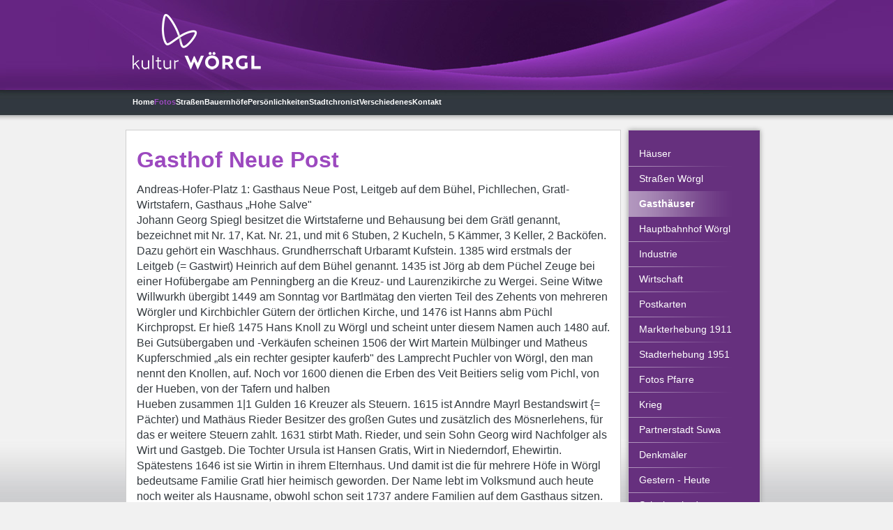

--- FILE ---
content_type: text/html; charset=utf-8
request_url: https://heimat.woergl.at/fotos/gasthaeuser/gasthof-neue-post
body_size: 15085
content:
<!DOCTYPE html>
<html lang="de-de" dir="ltr">
    <head>
        <meta name="viewport" content="width=device-width, initial-scale=1">
        <link rel="icon" href="/images/favicon-2023.png" sizes="any">
                <link rel="apple-touch-icon" href="/templates/yootheme/packages/theme-joomla/assets/images/apple-touch-icon.png">
        <meta charset="utf-8">
	<meta name="author" content="franz">
	<meta name="generator" content="Joomla! - Open Source Content Management">
	<title>Gasthof Neue Post – Heimat Wörgl</title>
	<link href="/media/system/css/joomla-fontawesome.min.css?ver=4.4.9" rel="preload" as="style" onload="this.onload=null;this.rel='stylesheet'">
	<link href="/favicon.ico" rel="icon" type="image/vnd.microsoft.icon">
<link href="/media/vendor/joomla-custom-elements/css/joomla-alert.min.css?0.2.0" rel="stylesheet" />
	<link href="/templates/yootheme/css/theme.11.css?1727863599" rel="stylesheet" />
	<link href="/templates/yootheme/css/custom.css?4.4.9" rel="stylesheet" />
<script type="application/json" class="joomla-script-options new">{"joomla.jtext":{"ERROR":"Fehler","MESSAGE":"Nachricht","NOTICE":"Hinweis","WARNING":"Warnung","JCLOSE":"Schlie\u00dfen","JOK":"OK","JOPEN":"\u00d6ffnen"},"system.paths":{"root":"","rootFull":"https:\/\/heimat.woergl.at\/","base":"","baseFull":"https:\/\/heimat.woergl.at\/"},"csrf.token":"3ba5c19c2c5e17922345204a309e35a5"}</script>
	<script src="/media/system/js/core.min.js?576eb51da909dcf692c98643faa6fc89629ead18"></script>
	<script src="/media/system/js/messages-es5.min.js?44e3f60beada646706be6569e75b36f7cf293bf9" nomodule defer></script>
	<script src="/media/system/js/messages.min.js?7425e8d1cb9e4f061d5e30271d6d99b085344117" type="module"></script>
	<script src="/media/com_widgetkit/js/maps.js" defer></script>
	<script src="/templates/yootheme/packages/theme-analytics/app/analytics.min.js?4.4.9" defer></script>
	<script src="/templates/yootheme/vendor/assets/uikit/dist/js/uikit.min.js?4.4.9"></script>
	<script src="/templates/yootheme/vendor/assets/uikit/dist/js/uikit-icons-fuse.min.js?4.4.9"></script>
	<script src="/templates/yootheme/js/theme.js?4.4.9"></script>
	<script>document.addEventListener('DOMContentLoaded', function() {
            Array.prototype.slice.call(document.querySelectorAll('a span[id^="cloak"]')).forEach(function(span) {
                span.innerText = span.textContent;
            });
        });</script>
	<script>window.yootheme ||= {}; var $theme = yootheme.theme = {"i18n":{"close":{"label":"Close"},"totop":{"label":"Back to top"},"marker":{"label":"Open"},"navbarToggleIcon":{"label":"Open menu"},"paginationPrevious":{"label":"Previous page"},"paginationNext":{"label":"Next page"},"searchIcon":{"toggle":"Open Search","submit":"Submit Search"},"slider":{"next":"Next slide","previous":"Previous slide","slideX":"Slide %s","slideLabel":"%s of %s"},"slideshow":{"next":"Next slide","previous":"Previous slide","slideX":"Slide %s","slideLabel":"%s of %s"},"lightboxPanel":{"next":"Next slide","previous":"Previous slide","slideLabel":"%s of %s","close":"Close"}},"google_analytics":"UA-79165918-1","google_analytics_anonymize":"1"};</script>

    </head>
    <body class="">

        <div class="uk-hidden-visually uk-notification uk-notification-top-left uk-width-auto">
            <div class="uk-notification-message">
                <a href="#tm-main">Skip to main content</a>
            </div>
        </div>

                <div class="tm-page-container uk-clearfix">

            
            
        
                


<header class="tm-header-mobile uk-hidden@m">


    
        <div class="uk-navbar-container">

            <div class="uk-container uk-container-expand">
                <nav class="uk-navbar" uk-navbar="{&quot;align&quot;:&quot;left&quot;,&quot;container&quot;:&quot;.tm-header-mobile&quot;,&quot;boundary&quot;:&quot;.tm-header-mobile .uk-navbar-container&quot;}">

                                        <div class="uk-navbar-left">

                                                    <a href="https://heimat.woergl.at/index.php" aria-label="Zurück zur Startseite" class="uk-logo uk-navbar-item">
    <picture>
<source type="image/webp" srcset="/templates/yootheme/cache/d0/logo-kultur-woergl-d0250956.webp 184w" sizes="(min-width: 184px) 184px">
<img alt="Heimat Wörgl" loading="eager" src="/templates/yootheme/cache/96/logo-kultur-woergl-963de319.png" width="184" height="80">
</picture></a>
                        
                        
                    </div>
                    
                    
                                        <div class="uk-navbar-right">

                                                    
                        
                        <a uk-toggle href="#tm-dialog-mobile" class="uk-navbar-toggle">

        
        <div uk-navbar-toggle-icon></div>

        
    </a>

                    </div>
                    
                </nav>
            </div>

        </div>

    



        <div id="tm-dialog-mobile" uk-offcanvas="container: true; overlay: true" mode="slide" flip>
        <div class="uk-offcanvas-bar uk-flex uk-flex-column">

                        <button class="uk-offcanvas-close uk-close-large" type="button" uk-close uk-toggle="cls: uk-close-large; mode: media; media: @s"></button>
            
                        <div class="uk-margin-auto-bottom">
                
<div class="uk-panel" id="module-menu-dialog-mobile">

    
    
<ul class="uk-nav uk-nav-default">
    
	<li class="item-184"><a href="/index.php">Home</a></li>
	<li class="item-101 uk-active uk-parent"><a href="/index.php/fotos">Fotos</a>
	<ul class="uk-nav-sub">

		<li class="item-566 uk-parent"><a href="/index.php/fotos/haeuser">Häuser</a>
		<ul>

			<li class="item-913"><a href="/index.php/fotos/haeuser/angeli-haus">Angeli-Haus</a></li>
			<li class="item-914"><a href="/index.php/fotos/haeuser/allgemein-2">Allgemein</a></li>
			<li class="item-917"><a href="/index.php/fotos/haeuser/auhaeusl">Auhäusl</a></li>
			<li class="item-919"><a href="/index.php/fotos/haeuser/binderhaus">Binderhaus</a></li>
			<li class="item-922"><a href="/index.php/fotos/haeuser/buxhoferhaeusl">Buxhoferhäusl</a></li>
			<li class="item-924"><a href="/index.php/fotos/haeuser/dreifaltigkeitshaus">Dreifaltigkeitshaus</a></li>
			<li class="item-928"><a href="/index.php/fotos/haeuser/fischerhaeusl">Fischerhäusl</a></li>
			<li class="item-929"><a href="/index.php/fotos/haeuser/fleischbank">Fleischbank</a></li>
			<li class="item-930"><a href="/index.php/fotos/haeuser/foastn">Foastn</a></li>
			<li class="item-931"><a href="/index.php/fotos/haeuser/folder">Folder</a></li>
			<li class="item-932"><a href="/index.php/fotos/haeuser/fuchs">Fuchs</a></li>
			<li class="item-933"><a href="/index.php/fotos/haeuser/gasteiger">Gasteiger</a></li>
			<li class="item-934"><a href="/index.php/fotos/haeuser/geigerhaeusl">Geigerhäusl</a></li>
			<li class="item-935"><a href="/index.php/fotos/haeuser/gersthaeusl">Gersthäusl</a></li>
			<li class="item-936"><a href="/index.php/fotos/haeuser/gerstner">Gerstner</a></li>
			<li class="item-1040"><a href="/index.php/fotos/haeuser/gwiggner">Gwiggner</a></li>
			<li class="item-1041"><a href="/index.php/fotos/haeuser/kanzleigebaeude">Kanzleigebäude</a></li>
			<li class="item-1042"><a href="/index.php/fotos/haeuser/groemerhaus">Grömerhaus</a></li>
			<li class="item-1139"><a href="/index.php/fotos/haeuser/kalchmueller">Kalchmüller</a></li>
			<li class="item-1140"><a href="/index.php/fotos/haeuser/pfarrkindergarten">Pfarrkindergarten</a></li>
			<li class="item-1141"><a href="/index.php/fotos/haeuser/klocker">Klocker</a></li>
			<li class="item-1142"><a href="/index.php/fotos/haeuser/kohlstatt">Kohlstatt</a></li>
			<li class="item-1143"><a href="/index.php/fotos/haeuser/krumpacherhaus">Krumpacherhaus</a></li>
			<li class="item-1144"><a href="/index.php/fotos/haeuser/lionhardenhaus">Lionhardenhaus</a></li>
			<li class="item-1145"><a href="/index.php/fotos/haeuser/messnerhaus">Messnerhaus</a></li>
			<li class="item-1146"><a href="/index.php/fotos/haeuser/musikschule">Musikschule </a></li>
			<li class="item-1147"><a href="/index.php/fotos/haeuser/perathoner-haus">Perathoner Haus</a></li>
			<li class="item-1148"><a href="/index.php/fotos/haeuser/pfarrhof">Pfarrhof</a></li>
			<li class="item-1149"><a href="/index.php/fotos/haeuser/seisl">Seisl</a></li>
			<li class="item-1150"><a href="/index.php/fotos/haeuser/seniorenheim">Seniorenheim</a></li>
			<li class="item-1151"><a href="/index.php/fotos/haeuser/sordo-mair">Sordo Mair</a></li>
			<li class="item-1152"><a href="/index.php/fotos/haeuser/vereinshaus">Vereinshaus</a></li>
			<li class="item-1153"><a href="/index.php/fotos/haeuser/zingerlehaus">Zingerlehaus</a></li>
			<li class="item-1154"><a href="/index.php/fotos/haeuser/riederhaeusl">Riederhäusl</a></li>
			<li class="item-1155"><a href="/index.php/fotos/haeuser/schlosserhaeusl">Schlosserhäusl</a></li>
			<li class="item-1156"><a href="/index.php/fotos/haeuser/unterbinder">Unterbinder</a></li>
			<li class="item-1157"><a href="/index.php/fotos/haeuser/waschhaus">Waschhaus</a></li>
			<li class="item-1158"><a href="/index.php/fotos/haeuser/weberhaeusl">Weberhäusl</a></li>
			<li class="item-1159"><a href="/index.php/fotos/haeuser/zimmermann">Zimmermann</a></li></ul></li>
		<li class="item-1164 uk-parent"><a href="/index.php/fotos/strassen-woergl">Straßen Wörgl</a>
		<ul>

			<li class="item-1165"><a href="/index.php/fotos/strassen-woergl/andreas-hofer-platz">Andreas Hofer Platz</a></li>
			<li class="item-1166"><a href="/index.php/fotos/strassen-woergl/angather-weg">Angather Weg</a></li>
			<li class="item-1167"><a href="/index.php/fotos/strassen-woergl/fritz-atzl-strasse">Fritz-Atzl-Straße</a></li>
			<li class="item-1168"><a href="/index.php/fotos/strassen-woergl/augasse">Augasse</a></li>
			<li class="item-1169"><a href="/index.php/fotos/strassen-woergl/bahnhofstrasse">Bahnhofstraße</a></li>
			<li class="item-1170"><a href="/index.php/fotos/strassen-woergl/bodensiedlung">Bodensiedlung</a></li>
			<li class="item-1171"><a href="/index.php/fotos/strassen-woergl/brixentaler-strasse">Brixentaler Straße</a></li>
			<li class="item-1172"><a href="/index.php/fotos/strassen-woergl/innsbrucker-strasse">Innsbrucker Straße</a></li>
			<li class="item-1173"><a href="/index.php/fotos/strassen-woergl/kr-martin-pichler-strasse">KR-Martin-Pichler-Straße</a></li>
			<li class="item-1174"><a href="/index.php/fotos/strassen-woergl/kanzler-biener-strasse-2">Kanzler-Biener-Straße</a></li>
			<li class="item-1175"><a href="/index.php/fotos/strassen-woergl/raiffeisenplatz">Raiffeisenplatz</a></li>
			<li class="item-1176"><a href="/index.php/fotos/strassen-woergl/salzburgerstrasse">Salzburgerstraße</a></li>
			<li class="item-1177"><a href="/index.php/fotos/strassen-woergl/salzburger-strasse">Salzburger Straße</a></li>
			<li class="item-1178"><a href="/index.php/fotos/strassen-woergl/josef-speckbacher-strasse">Josef-Speckbacher-Straße</a></li>
			<li class="item-1179"><a href="/index.php/fotos/strassen-woergl/wildschoenauer-strasse">Wildschönauer Straße</a></li>
			<li class="item-1180"><a href="/index.php/fotos/strassen-woergl/strassen-allgemein">Straßen Allgemein</a></li></ul></li>
		<li class="item-767 uk-active uk-parent"><a href="/index.php/fotos/gasthaeuser">Gasthäuser</a>
		<ul>

			<li class="item-781"><a href="/index.php/fotos/gasthaeuser/hotel-rest-alte-post">Hotel Restaurant Alte Post</a></li>
			<li class="item-790"><a href="/index.php/fotos/gasthaeuser/aubacherhof">Aubacherhof</a></li>
			<li class="item-770"><a href="/index.php/fotos/gasthaeuser/aufinger">Aufinger</a></li>
			<li class="item-771"><a href="/index.php/fotos/gasthaeuser/bad-eisenstein">Bad Eisenstein</a></li>
			<li class="item-772"><a href="/index.php/fotos/gasthaeuser/bahnhof-hotel">Bahnhof Hotel</a></li>
			<li class="item-918"><a href="/index.php/fotos/gasthaeuser/berghaeusl">Berghäusl</a></li>
			<li class="item-773"><a href="/index.php/fotos/gasthaeuser/gasthaus-binder-s-lounge">Gasthaus Binder's Lounge</a></li>
			<li class="item-774"><a href="/index.php/fotos/gasthaeuser/cafe-central">Cafe Central</a></li>
			<li class="item-775"><a href="/index.php/fotos/gasthaeuser/cafe-fischer">Cafe Fischer</a></li>
			<li class="item-776"><a href="/index.php/fotos/gasthaeuser/gradlanger">Gradlanger</a></li>
			<li class="item-777"><a href="/index.php/fotos/gasthaeuser/grattenbruecke">Grattenbrücke</a></li>
			<li class="item-778"><a href="/index.php/fotos/gasthaeuser/cafe-konditorei-harb">Cafe Konditorei Harb</a></li>
			<li class="item-779"><a href="/index.php/fotos/gasthaeuser/hauserwirt">Hauserwirt</a></li>
			<li class="item-780"><a href="/index.php/fotos/gasthaeuser/hennersberg">Hennersberg</a></li>
			<li class="item-782"><a href="/index.php/fotos/gasthaeuser/gasthof-lamm">Gasthof Lamm</a></li>
			<li class="item-807"><a href="/index.php/fotos/gasthaeuser/cafe-moser">Cafe Moser</a></li>
			<li class="item-783"><a href="/index.php/fotos/gasthaeuser/almgasthof-moeslalm">Almgasthof Möslalm</a></li>
			<li class="item-784 uk-active"><a href="/index.php/fotos/gasthaeuser/gasthof-neue-post">Gasthof Neue Post</a></li>
			<li class="item-785"><a href="/index.php/fotos/gasthaeuser/gasthof-rose">Gasthof Rose</a></li>
			<li class="item-786"><a href="/index.php/fotos/gasthaeuser/gasthaus-schachtner">Gasthaus Schachtner</a></li>
			<li class="item-787"><a href="/index.php/fotos/gasthaeuser/gasthaus-zum-spitzer">Gasthaus zum Spitzer</a></li>
			<li class="item-788"><a href="/index.php/fotos/gasthaeuser/volland-gasthof-und-fleischhauerei">Volland Gasthof und Fleischhauerei</a></li>
			<li class="item-789"><a href="/index.php/fotos/gasthaeuser/gasthof-wildschoenauer-bahnhof">Gasthof Wildschönauer Bahnhof</a></li>
			<li class="item-791"><a href="/index.php/fotos/gasthaeuser/konditorei-cafe-ausserhofer">Konditorei Cafe Ausserhofer</a></li>
			<li class="item-792"><a href="/index.php/fotos/gasthaeuser/gasthof-cafe-hauser">Gasthof Cafe Hauser</a></li>
			<li class="item-793"><a href="/index.php/fotos/gasthaeuser/alois-keilers-gasthaus">Alois Keilers Gasthaus</a></li>
			<li class="item-794"><a href="/index.php/fotos/gasthaeuser/ibounig-im-magerhaus">Ibounig im Magerhaus</a></li>
			<li class="item-795"><a href="/index.php/fotos/gasthaeuser/gasthof-morandell">Gasthof Morandell</a></li>
			<li class="item-796"><a href="/index.php/fotos/gasthaeuser/gasthaus-pinnersdorf">Gasthaus Pinnersdorf</a></li>
			<li class="item-797"><a href="/index.php/fotos/gasthaeuser/weinhandlung-janes">Weinhandlung Janes</a></li></ul></li>
		<li class="item-808 uk-parent"><a href="/index.php/fotos/hauptbahnhof-woergl">Hauptbahnhof Wörgl</a>
		<ul>

			<li class="item-809"><a href="/index.php/fotos/hauptbahnhof-woergl/johann-kobler">Johann Kobler</a></li></ul></li>
		<li class="item-1023 uk-parent"><a href="/index.php/fotos/industrie-3">Industrie</a>
		<ul>

			<li class="item-1024"><a href="/index.php/fotos/industrie-3/industrie-allgemein">Industrie Allgemein</a></li>
			<li class="item-1026"><a href="/index.php/fotos/industrie-3/cellulose-fabrik">Cellulose Fabrik</a></li>
			<li class="item-1027"><a href="/index.php/fotos/industrie-3/fritz-egger-ges-mbh-co">Fritz Egger Ges.mbH &amp; Co</a></li>
			<li class="item-1028"><a href="/index.php/fotos/industrie-3/egger-luethi">Egger &amp; Lüthi</a></li>
			<li class="item-1029"><a href="/index.php/fotos/industrie-3/kink-werke">Kink Werke</a></li>
			<li class="item-1030"><a href="/index.php/fotos/industrie-3/kraft-werke">Kraft Werke</a></li>
			<li class="item-1032"><a href="/index.php/fotos/industrie-3/perlmooser">Perlmooser</a></li>
			<li class="item-1034"><a href="/index.php/fotos/industrie-3/saullich-werk">Saullich Werk</a></li>
			<li class="item-1037"><a href="/index.php/fotos/industrie-3/strom-und-wasserkraft">Strom und Wasserkraft</a></li>
			<li class="item-1038"><a href="/index.php/fotos/industrie-3/strassenbau">Strassenbau</a></li>
			<li class="item-926"><a href="/index.php/fotos/industrie-3/einoeder-muehle">Einöder Mühle</a></li></ul></li>
		<li class="item-1043 uk-parent"><a href="/index.php/fotos/wirtschaft">Wirtschaft</a>
		<ul>

			<li class="item-1051"><a href="/index.php/fotos/wirtschaft/schuhmode-albertini">Schuhmode Albertini</a></li>
			<li class="item-1052"><a href="/index.php/fotos/wirtschaft/stadtapotheke">Stadtapotheke</a></li>
			<li class="item-1053"><a href="/index.php/fotos/wirtschaft/papier-ascher">Papier Ascher</a></li>
			<li class="item-1054"><a href="/index.php/fotos/wirtschaft/metzgerei-aufinger">Metzgerei Aufinger</a></li>
			<li class="item-1055"><a href="/index.php/fotos/wirtschaft/bed-room">Bed &amp; Room</a></li>
			<li class="item-1056"><a href="/index.php/fotos/wirtschaft/metallbau-lorenz-blattl">Metallbau Lorenz Blattl</a></li>
			<li class="item-1057"><a href="/index.php/fotos/wirtschaft/genossenschaftsbrauerei">Genossenschaftsbrauerei</a></li>
			<li class="item-1058"><a href="/index.php/fotos/wirtschaft/central-apotheke">Central Apotheke</a></li>
			<li class="item-1059"><a href="/index.php/fotos/wirtschaft/coradello">Coradello</a></li>
			<li class="item-1060"><a href="/index.php/fotos/wirtschaft/danek">Danek</a></li>
			<li class="item-1061"><a href="/index.php/fotos/wirtschaft/dessl">Dessl</a></li>
			<li class="item-1062"><a href="/index.php/fotos/wirtschaft/baeckerei-eder-2">Bäckerei Eder</a></li>
			<li class="item-1063"><a href="/index.php/fotos/wirtschaft/egger">Egger</a></li>
			<li class="item-1064"><a href="/index.php/fotos/wirtschaft/drogerie-egger">Drogerie Egger</a></li>
			<li class="item-927"><a href="/index.php/fotos/wirtschaft/fabiankovits">Fabiankovits</a></li>
			<li class="item-1065"><a href="/index.php/fotos/wirtschaft/feichtinger">Feichtinger</a></li>
			<li class="item-1066"><a href="/index.php/fotos/wirtschaft/fischer">Fischer</a></li>
			<li class="item-1067"><a href="/index.php/fotos/wirtschaft/fleischhauer">Fleischhauer</a></li>
			<li class="item-1068"><a href="/index.php/fotos/wirtschaft/friseur-folder">Friseur Folder</a></li>
			<li class="item-1069"><a href="/index.php/fotos/wirtschaft/fritsche">Fritsche</a></li>
			<li class="item-1070"><a href="/index.php/fotos/wirtschaft/kaspar-fuchs">Kaspar Fuchs</a></li>
			<li class="item-1071"><a href="/index.php/fotos/wirtschaft/gasteiger-2">Gasteiger</a></li>
			<li class="item-937"><a href="/index.php/fotos/wirtschaft/johann-gollner-modewaren">Johann Gollner Modewaren</a></li>
			<li class="item-938"><a href="/index.php/fotos/wirtschaft/gollner-sepp">Gollner Sepp</a></li>
			<li class="item-939"><a href="/index.php/fotos/wirtschaft/kaufhaus-gottlieb">Kaufhaus Gottlieb</a></li>
			<li class="item-1072"><a href="/index.php/fotos/wirtschaft/graus">Graus</a></li>
			<li class="item-940"><a href="/index.php/fotos/wirtschaft/lederwaren-grimm">Lederwaren Grimm</a></li>
			<li class="item-1073"><a href="/index.php/fotos/wirtschaft/gruber">Gruber</a></li>
			<li class="item-1074"><a href="/index.php/fotos/wirtschaft/photograph-haselberger">Photograph Haselberger</a></li>
			<li class="item-1075"><a href="/index.php/fotos/wirtschaft/hollandblumen-mark">Hollandblumen Mark</a></li>
			<li class="item-1076"><a href="/index.php/fotos/wirtschaft/horngacher-orthopaedie-schuhtechnik">Horngacher Orthopädie &amp; Schuhtechnik</a></li>
			<li class="item-1077"><a href="/index.php/fotos/wirtschaft/huber-anton">Huber Anton</a></li>
			<li class="item-1079"><a href="/index.php/fotos/wirtschaft/hans-hutterer">Hans Hutterer</a></li>
			<li class="item-1080"><a href="/index.php/fotos/wirtschaft/innschifffahrt-ueberfuhr">Innschifffahrt - Überfuhr</a></li>
			<li class="item-1081"><a href="/index.php/fotos/wirtschaft/janes">Janes</a></li>
			<li class="item-1082"><a href="/index.php/fotos/wirtschaft/kainer-michael">Kainer Michael</a></li>
			<li class="item-1083"><a href="/index.php/fotos/wirtschaft/stadtkino-woergl">Stadtkino Wörgl</a></li>
			<li class="item-1084"><a href="/index.php/fotos/wirtschaft/kirschl">Kirschl</a></li>
			<li class="item-1085"><a href="/index.php/fotos/wirtschaft/koller-schuhe">Koller - Schuhe</a></li>
			<li class="item-1086"><a href="/index.php/fotos/wirtschaft/komma-veranstaltungszentrum">Komma Veranstaltungszentrum</a></li>
			<li class="item-1088"><a href="/index.php/fotos/wirtschaft/krimbacher">Krimbacher</a></li>
			<li class="item-1089"><a href="/index.php/fotos/wirtschaft/kroell-saegewerk">Kröll-Sägewerk</a></li>
			<li class="item-1090"><a href="/index.php/fotos/wirtschaft/kupferschmiedhaus">Kupferschmiedhaus</a></li>
			<li class="item-1091"><a href="/index.php/fotos/wirtschaft/ladstaetter">Ladstätter</a></li>
			<li class="item-1092"><a href="/index.php/fotos/wirtschaft/josef-leithner-s">Josef Leithner's</a></li>
			<li class="item-1093"><a href="/index.php/fotos/wirtschaft/lindenbauer">Lindenbauer</a></li>
			<li class="item-1094"><a href="/index.php/fotos/wirtschaft/loinger">Loinger</a></li>
			<li class="item-1095"><a href="/index.php/fotos/wirtschaft/mager">Mager</a></li>
			<li class="item-1096"><a href="/index.php/fotos/wirtschaft/marktgemeindeamt">Marktgemeindeamt</a></li>
			<li class="item-1098"><a href="/index.php/fotos/wirtschaft/mayr">Mayr</a></li>
			<li class="item-1099"><a href="/index.php/fotos/wirtschaft/mehr">Mehr</a></li>
			<li class="item-1100"><a href="/index.php/fotos/wirtschaft/meinl">Meinl</a></li>
			<li class="item-1101"><a href="/index.php/fotos/wirtschaft/mitterer">Mitterer</a></li>
			<li class="item-1102"><a href="/index.php/fotos/wirtschaft/molkerei">Molkerei</a></li>
			<li class="item-1103"><a href="/index.php/fotos/wirtschaft/morandell-alois">Morandell Alois</a></li>
			<li class="item-1104"><a href="/index.php/fotos/wirtschaft/neumayer-stoffe">Neumayer Stoffe</a></li>
			<li class="item-1105"><a href="/index.php/fotos/wirtschaft/neuner">Neuner</a></li>
			<li class="item-1106"><a href="/index.php/fotos/wirtschaft/obrist">Obrist</a></li>
			<li class="item-1107"><a href="/index.php/fotos/wirtschaft/osl">Osl</a></li>
			<li class="item-1108"><a href="/index.php/fotos/wirtschaft/post">Post</a></li>
			<li class="item-1109"><a href="/index.php/fotos/wirtschaft/raiffeisenkasse">Raiffeisenkasse</a></li>
			<li class="item-1110"><a href="/index.php/fotos/wirtschaft/schwingshackl-konrad">Schwingshackl Konrad</a></li>
			<li class="item-1111"><a href="/index.php/fotos/wirtschaft/rainer-josef">Rainer Josef</a></li>
			<li class="item-1112"><a href="/index.php/fotos/wirtschaft/riedel">Riedel</a></li>
			<li class="item-1113"><a href="/index.php/fotos/wirtschaft/riedhart-s">Riedhart's</a></li>
			<li class="item-1114"><a href="/index.php/fotos/wirtschaft/riedmann">Riedmann</a></li>
			<li class="item-1115"><a href="/index.php/fotos/wirtschaft/rissbacher">Rißbacher</a></li>
			<li class="item-1116"><a href="/index.php/fotos/wirtschaft/sammer">Sammer</a></li>
			<li class="item-1117"><a href="/index.php/fotos/wirtschaft/sausgruber">Sausgruber</a></li>
			<li class="item-1118"><a href="/index.php/fotos/wirtschaft/scheffold">Scheffold </a></li>
			<li class="item-1119"><a href="/index.php/fotos/wirtschaft/schloegl">Schlögl</a></li>
			<li class="item-1120"><a href="/index.php/fotos/wirtschaft/schneck">Schneck</a></li>
			<li class="item-818"><a href="/index.php/fotos/wirtschaft/gebrueder-winner">Gebrüder Winner</a></li>
			<li class="item-1121"><a href="/index.php/fotos/wirtschaft/sparer">Sparer</a></li>
			<li class="item-1122"><a href="/index.php/fotos/wirtschaft/steinadler">Steinadler</a></li>
			<li class="item-921"><a href="/index.php/fotos/wirtschaft/bruggenschmied">Bruggenschmied</a></li>
			<li class="item-1123"><a href="/index.php/fotos/wirtschaft/untermuellner">Untermüllner</a></li>
			<li class="item-1124"><a href="/index.php/fotos/wirtschaft/foto-ascher">Foto Ascher</a></li>
			<li class="item-1125"><a href="/index.php/fotos/wirtschaft/stelzhammer">Stelzhammer</a></li>
			<li class="item-1126"><a href="/index.php/fotos/wirtschaft/strobl">Strobl</a></li>
			<li class="item-1127"><a href="/index.php/fotos/wirtschaft/supermarkt">Supermarkt</a></li>
			<li class="item-1128"><a href="/index.php/fotos/wirtschaft/toman">Toman</a></li>
			<li class="item-1129"><a href="/index.php/fotos/wirtschaft/unterguggenberger">Unterguggenberger</a></li>
			<li class="item-1130"><a href="/index.php/fotos/wirtschaft/wastl">Wastl</a></li>
			<li class="item-1131"><a href="/index.php/fotos/wirtschaft/unterland">Unterland</a></li>
			<li class="item-1132"><a href="/index.php/fotos/wirtschaft/winner-karl">Winner Karl</a></li>
			<li class="item-1133"><a href="/index.php/fotos/wirtschaft/zangerl">Zangerl</a></li>
			<li class="item-1134"><a href="/index.php/fotos/wirtschaft/zoczek">Zoczek</a></li>
			<li class="item-1135"><a href="/index.php/fotos/wirtschaft/zoo-treff">Zoo-Treff</a></li>
			<li class="item-1136"><a href="/index.php/fotos/wirtschaft/city-center">City Center</a></li></ul></li>
		<li class="item-589"><a href="/index.php/fotos/postkarten">Postkarten</a></li>
		<li class="item-587"><a href="/index.php/fotos/markterhebung-1911">Markterhebung 1911</a></li>
		<li class="item-588"><a href="/index.php/fotos/stadterhebung-1951">Stadterhebung 1951</a></li>
		<li class="item-598"><a href="/index.php/fotos/fotos-pfarre">Fotos Pfarre</a></li>
		<li class="item-584 uk-parent"><a href="/index.php/fotos/krieg">Krieg</a>
		<ul>

			<li class="item-1183"><a href="/index.php/fotos/krieg/die-schlacht-von-1809-in-woergl">Die Schlacht von 1809 in Wörgl</a></li>
			<li class="item-1184"><a href="/index.php/fotos/krieg/1-weltkrieg">1. Weltkrieg</a></li>
			<li class="item-1185"><a href="/index.php/fotos/krieg/2-weltkrieg">2. Weltkrieg</a></li></ul></li>
		<li class="item-1182"><a href="/index.php/fotos/suwa">Partnerstadt Suwa</a></li>
		<li class="item-586"><a href="/index.php/fotos/denkmaeler">Denkmäler</a></li>
		<li class="item-585"><a href="/index.php/fotos/gestern-heute">Gestern - Heute</a></li>
		<li class="item-590"><a href="/index.php/fotos/schwimmbaeder">Schwimmbäder</a></li>
		<li class="item-582"><a href="/index.php/fotos/hochwasser">Hochwasser</a></li>
		<li class="item-161"><a href="/index.php/fotos/heute">Heute</a></li>
		<li class="item-567"><a href="/index.php/fotos/allgemein">Allgemein</a></li></ul></li>
	<li class="item-163 uk-parent"><a href="/index.php/strassen">Straßen</a>
	<ul class="uk-nav-sub">

		<li class="item-368"><a href="/index.php/strassen/a-z">A - Z</a></li>
		<li class="item-165"><a href="/index.php/strassen/ton-gwiggner">Tonaufnahmen Gwiggner</a></li></ul></li>
	<li class="item-166 uk-parent"><a href="/index.php/bauernhoefe">Bauernhöfe</a>
	<ul class="uk-nav-sub">

		<li class="item-512 uk-parent"><a href="/index.php/bauernhoefe/aktive-bauernhoefe">Aktive Bauernhöfe</a>
		<ul>

			<li class="item-831"><a href="/index.php/bauernhoefe/aktive-bauernhoefe/bassgeiger">Bassgeiger</a></li>
			<li class="item-832"><a href="/index.php/bauernhoefe/aktive-bauernhoefe/doaglbauer">Doaglbauer</a></li>
			<li class="item-833"><a href="/index.php/bauernhoefe/aktive-bauernhoefe/goglbauer">Goglbauer</a></li>
			<li class="item-834"><a href="/index.php/bauernhoefe/aktive-bauernhoefe/hammerschmiedbauer">Hammerschmiedbauer</a></li>
			<li class="item-835"><a href="/index.php/bauernhoefe/aktive-bauernhoefe/hintnerbauer">Hintnerbauer</a></li>
			<li class="item-836"><a href="/index.php/bauernhoefe/aktive-bauernhoefe/hoelzlbauer">Hölzlbauer</a></li>
			<li class="item-837"><a href="/index.php/bauernhoefe/aktive-bauernhoefe/kanzler-biener-strasse">Kanzler-Biener-Straße</a></li>
			<li class="item-838"><a href="/index.php/bauernhoefe/aktive-bauernhoefe/karglbauer-spiegl">Karglbauer - Spiegl</a></li>
			<li class="item-839"><a href="/index.php/bauernhoefe/aktive-bauernhoefe/krapfbauer">Krapfbauer</a></li>
			<li class="item-840"><a href="/index.php/bauernhoefe/aktive-bauernhoefe/maurergut">Maurergut</a></li>
			<li class="item-886"><a href="/index.php/bauernhoefe/aktive-bauernhoefe/petererhof">Petererhof</a></li>
			<li class="item-841"><a href="/index.php/bauernhoefe/aktive-bauernhoefe/pfaffenberg">Pfaffenberg</a></li>
			<li class="item-842"><a href="/index.php/bauernhoefe/aktive-bauernhoefe/pinnersdorf">Pinnersdorf</a></li>
			<li class="item-843"><a href="/index.php/bauernhoefe/aktive-bauernhoefe/rainerbauer">Rainerbauer</a></li>
			<li class="item-844"><a href="/index.php/bauernhoefe/aktive-bauernhoefe/riederhof">Riederhof</a></li>
			<li class="item-845"><a href="/index.php/bauernhoefe/aktive-bauernhoefe/schachtner-graus">Schachtner-Graus</a></li>
			<li class="item-846"><a href="/index.php/bauernhoefe/aktive-bauernhoefe/schopperbauer">Schopperbauer</a></li>
			<li class="item-847"><a href="/index.php/bauernhoefe/aktive-bauernhoefe/schusterbauer">Schusterbauer</a></li>
			<li class="item-848"><a href="/index.php/bauernhoefe/aktive-bauernhoefe/schwoicherbauer">Schwoicherbauer</a></li>
			<li class="item-849"><a href="/index.php/bauernhoefe/aktive-bauernhoefe/tanzlhof">Tanzlhof</a></li>
			<li class="item-850"><a href="/index.php/bauernhoefe/aktive-bauernhoefe/untere-muehle">Untere Mühle</a></li>
			<li class="item-851"><a href="/index.php/bauernhoefe/aktive-bauernhoefe/unterkrumbacher">Unterkrumbacher</a></li>
			<li class="item-852"><a href="/index.php/bauernhoefe/aktive-bauernhoefe/vorderleit-schattleit">Vorderleit-Schattleit</a></li>
			<li class="item-853"><a href="/index.php/bauernhoefe/aktive-bauernhoefe/vorhausbauer">Vorhausbauer</a></li>
			<li class="item-854"><a href="/index.php/bauernhoefe/aktive-bauernhoefe/wallerbauer">Wallerbauer</a></li>
			<li class="item-910"><a href="/index.php/bauernhoefe/aktive-bauernhoefe/schweinau">Schweinau</a></li>
			<li class="item-941"><a href="/index.php/bauernhoefe/aktive-bauernhoefe/ainberger">Ainberger</a></li>
			<li class="item-943"><a href="/index.php/bauernhoefe/aktive-bauernhoefe/bartl">Bartl</a></li>
			<li class="item-946"><a href="/index.php/bauernhoefe/aktive-bauernhoefe/fischergut">Fischergut</a></li>
			<li class="item-947"><a href="/index.php/bauernhoefe/aktive-bauernhoefe/fischler">Fischler</a></li>
			<li class="item-948"><a href="/index.php/bauernhoefe/aktive-bauernhoefe/flucking">Flucking</a></li>
			<li class="item-949"><a href="/index.php/bauernhoefe/aktive-bauernhoefe/fohringerhof">Fohringerhof</a></li>
			<li class="item-950"><a href="/index.php/bauernhoefe/aktive-bauernhoefe/friedlgut">Friedlgut</a></li>
			<li class="item-951"><a href="/index.php/bauernhoefe/aktive-bauernhoefe/grilln">Grilln</a></li>
			<li class="item-952"><a href="/index.php/bauernhoefe/aktive-bauernhoefe/grueb">Grueb</a></li>
			<li class="item-953"><a href="/index.php/bauernhoefe/aktive-bauernhoefe/hansling">Hansling</a></li>
			<li class="item-954"><a href="/index.php/bauernhoefe/aktive-bauernhoefe/hennersberg-2">Hennersberg</a></li>
			<li class="item-955"><a href="/index.php/bauernhoefe/aktive-bauernhoefe/hinterleit">Hinterleit</a></li>
			<li class="item-956"><a href="/index.php/bauernhoefe/aktive-bauernhoefe/kapserbauer">Kapserbauer</a></li>
			<li class="item-957"><a href="/index.php/bauernhoefe/aktive-bauernhoefe/kapser-altes-vorhaus">Kapser Altes Vorhaus</a></li>
			<li class="item-958"><a href="/index.php/bauernhoefe/aktive-bauernhoefe/koch">Koch</a></li>
			<li class="item-959"><a href="/index.php/bauernhoefe/aktive-bauernhoefe/larch">Larch</a></li>
			<li class="item-960"><a href="/index.php/bauernhoefe/aktive-bauernhoefe/lechner">Lechner</a></li>
			<li class="item-961"><a href="/index.php/bauernhoefe/aktive-bauernhoefe/maurer-im-winkl">Maurer im Winkl</a></li>
			<li class="item-962"><a href="/index.php/bauernhoefe/aktive-bauernhoefe/michlbauer">Michlbauer</a></li>
			<li class="item-963"><a href="/index.php/bauernhoefe/aktive-bauernhoefe/moesl">Mösl</a></li>
			<li class="item-964"><a href="/index.php/bauernhoefe/aktive-bauernhoefe/oberkrumbacher">Oberkrumbacher</a></li>
			<li class="item-965"><a href="/index.php/bauernhoefe/aktive-bauernhoefe/payr-zu-haus">Payr zu Haus</a></li>
			<li class="item-966"><a href="/index.php/bauernhoefe/aktive-bauernhoefe/payrbauer-zu-winkl">Payrbauer zu Winkl</a></li>
			<li class="item-967"><a href="/index.php/bauernhoefe/aktive-bauernhoefe/pracher">Pracher</a></li>
			<li class="item-968"><a href="/index.php/bauernhoefe/aktive-bauernhoefe/pranzenbauer">Pranzenbauer</a></li>
			<li class="item-969"><a href="/index.php/bauernhoefe/aktive-bauernhoefe/putz">Putz</a></li>
			<li class="item-970"><a href="/index.php/bauernhoefe/aktive-bauernhoefe/ramgut">Ramgut</a></li>
			<li class="item-971"><a href="/index.php/bauernhoefe/aktive-bauernhoefe/ringler">Ringler</a></li>
			<li class="item-972"><a href="/index.php/bauernhoefe/aktive-bauernhoefe/saliterer">Saliterer</a></li>
			<li class="item-973"><a href="/index.php/bauernhoefe/aktive-bauernhoefe/schadlgut">Schadlgut</a></li>
			<li class="item-975"><a href="/index.php/bauernhoefe/aktive-bauernhoefe/stoegergut">Stögergut</a></li>
			<li class="item-976"><a href="/index.php/bauernhoefe/aktive-bauernhoefe/stoffen">Stoffen</a></li>
			<li class="item-977"><a href="/index.php/bauernhoefe/aktive-bauernhoefe/stummerbauer">Stummerbauer</a></li>
			<li class="item-978"><a href="/index.php/bauernhoefe/aktive-bauernhoefe/tischler">Tischler</a></li>
			<li class="item-979"><a href="/index.php/bauernhoefe/aktive-bauernhoefe/trauboeck">Trauböck</a></li>
			<li class="item-980"><a href="/index.php/bauernhoefe/aktive-bauernhoefe/veitling">Veitling</a></li>
			<li class="item-981"><a href="/index.php/bauernhoefe/aktive-bauernhoefe/wachengut">Wachengut</a></li>
			<li class="item-982"><a href="/index.php/bauernhoefe/aktive-bauernhoefe/zehenthof">Zehenthof</a></li>
			<li class="item-985"><a href="/index.php/bauernhoefe/aktive-bauernhoefe/boar">Boar</a></li>
			<li class="item-986"><a href="/index.php/bauernhoefe/aktive-bauernhoefe/gratl">Gratl</a></li>
			<li class="item-987"><a href="/index.php/bauernhoefe/aktive-bauernhoefe/klingler">Klingler</a></li>
			<li class="item-989"><a href="/index.php/bauernhoefe/aktive-bauernhoefe/payr-glattgut">Payr Glattgut</a></li>
			<li class="item-990"><a href="/index.php/bauernhoefe/aktive-bauernhoefe/rainer-zuhaus">Rainer Zuhaus</a></li>
			<li class="item-991"><a href="/index.php/bauernhoefe/aktive-bauernhoefe/seehof">Seehof</a></li>
			<li class="item-992"><a href="/index.php/bauernhoefe/aktive-bauernhoefe/waldlegerer">Waldlegerer</a></li>
			<li class="item-993"><a href="/index.php/bauernhoefe/aktive-bauernhoefe/weber">Weber</a></li>
			<li class="item-1018"><a href="/index.php/bauernhoefe/aktive-bauernhoefe/stanglgut-2">Stanglgut</a></li></ul></li>
		<li class="item-514"><a href="/index.php/bauernhoefe/inaktive-bauernhoefe">Inaktive Bauernhöfe </a></li>
		<li class="item-903 uk-parent"><a href="/index.php/bauernhoefe/inaktive-bauernhoefe-2">Inaktive Bauernhöfe*</a>
		<ul>

			<li class="item-904"><a href="/index.php/bauernhoefe/inaktive-bauernhoefe-2/adamweber">Adamweber</a></li>
			<li class="item-905"><a href="/index.php/bauernhoefe/inaktive-bauernhoefe-2/blasingbauer">Blasingbauer</a></li>
			<li class="item-906"><a href="/index.php/bauernhoefe/inaktive-bauernhoefe-2/astner-stall">Astner Stall</a></li>
			<li class="item-994"><a href="/index.php/bauernhoefe/inaktive-bauernhoefe-2/berger-2">Berger</a></li>
			<li class="item-995"><a href="/index.php/bauernhoefe/inaktive-bauernhoefe-2/baslergut">Baslergut</a></li>
			<li class="item-996"><a href="/index.php/bauernhoefe/inaktive-bauernhoefe-2/dallnbauer">Dallnbauer</a></li>
			<li class="item-997"><a href="/index.php/bauernhoefe/inaktive-bauernhoefe-2/demml">Demml</a></li>
			<li class="item-998"><a href="/index.php/bauernhoefe/inaktive-bauernhoefe-2/felberer">Felberer</a></li>
			<li class="item-999"><a href="/index.php/bauernhoefe/inaktive-bauernhoefe-2/untermetzger">Untermetzger</a></li>
			<li class="item-1000"><a href="/index.php/bauernhoefe/inaktive-bauernhoefe-2/klockerhaeusl">Klockerhäusl</a></li>
			<li class="item-1001"><a href="/index.php/bauernhoefe/inaktive-bauernhoefe-2/desslgut">Deßlgut</a></li>
			<li class="item-1002"><a href="/index.php/bauernhoefe/inaktive-bauernhoefe-2/eiting">Eiting</a></li>
			<li class="item-1003"><a href="/index.php/bauernhoefe/inaktive-bauernhoefe-2/lamm-stolzengut">Lamm - Stolzengut</a></li>
			<li class="item-1004"><a href="/index.php/bauernhoefe/inaktive-bauernhoefe-2/mang">Mang</a></li>
			<li class="item-1005"><a href="/index.php/bauernhoefe/inaktive-bauernhoefe-2/obere-muehle">Obere Mühle</a></li>
			<li class="item-1006"><a href="/index.php/bauernhoefe/inaktive-bauernhoefe-2/obersoecking">Obersöcking</a></li>
			<li class="item-1007"><a href="/index.php/bauernhoefe/inaktive-bauernhoefe-2/payr-im-dorf">Payr im Dorf</a></li>
			<li class="item-1008"><a href="/index.php/bauernhoefe/inaktive-bauernhoefe-2/payrgut-peterer">Payrgut-Peterer</a></li>
			<li class="item-1010"><a href="/index.php/bauernhoefe/inaktive-bauernhoefe-2/rechtal">Rechtal</a></li>
			<li class="item-1011"><a href="/index.php/bauernhoefe/inaktive-bauernhoefe-2/riedhart">Riedhart</a></li>
			<li class="item-1012"><a href="/index.php/bauernhoefe/inaktive-bauernhoefe-2/schermer">Schermer</a></li>
			<li class="item-1013"><a href="/index.php/bauernhoefe/inaktive-bauernhoefe-2/schmalzergut">Schmalzergut</a></li>
			<li class="item-1014"><a href="/index.php/bauernhoefe/inaktive-bauernhoefe-2/schneidergut-magerbaeck">Schneidergut - Magerbäck</a></li>
			<li class="item-1015"><a href="/index.php/bauernhoefe/inaktive-bauernhoefe-2/schneiderlehen-lederergut">Schneiderlehen - Lederergut</a></li>
			<li class="item-1016"><a href="/index.php/bauernhoefe/inaktive-bauernhoefe-2/schwarzenberger">Schwarzenberger</a></li>
			<li class="item-1017"><a href="/index.php/bauernhoefe/inaktive-bauernhoefe-2/seizenlehen-fritsche">Seizenlehen - Fritsche</a></li>
			<li class="item-1019"><a href="/index.php/bauernhoefe/inaktive-bauernhoefe-2/wagner">Wagner</a></li>
			<li class="item-1020"><a href="/index.php/bauernhoefe/inaktive-bauernhoefe-2/weberbauern-heiligenhaus">Weberbauern - Heiligenhaus</a></li>
			<li class="item-1021"><a href="/index.php/bauernhoefe/inaktive-bauernhoefe-2/allgemeine-bauernhoefe-2">Allgemeine Bauernhöfe</a></li>
			<li class="item-1022"><a href="/index.php/bauernhoefe/inaktive-bauernhoefe-2/wildengarten">Wildengarten</a></li></ul></li></ul></li>
	<li class="item-167 uk-parent"><a href="/index.php/persoenlichkeiten">Persönlichkeiten</a>
	<ul class="uk-nav-sub">

		<li class="item-515"><a href="/index.php/persoenlichkeiten/dorfvorsteher">Dorfvorsteher</a></li>
		<li class="item-168 uk-parent"><a href="/index.php/persoenlichkeiten/buergermeister">Bürgermeister</a>
		<ul>

			<li class="item-530"><a href="/index.php/persoenlichkeiten/buergermeister/josef-steinbacher">Josef Steinbacher</a></li>
			<li class="item-531"><a href="/index.php/persoenlichkeiten/buergermeister/franz-hoerhager">Franz Hörhager</a></li>
			<li class="item-532"><a href="/index.php/persoenlichkeiten/buergermeister/josef-loinger">Josef Loinger</a></li>
			<li class="item-533"><a href="/index.php/persoenlichkeiten/buergermeister/dr-anton-von-avazini">Dr. Anton von Avanzini</a></li>
			<li class="item-539"><a href="/index.php/persoenlichkeiten/buergermeister/josef-gollner">Josef Gollner</a></li>
			<li class="item-540"><a href="/index.php/persoenlichkeiten/buergermeister/michael-unterguggenberger">Michael Unterguggenberger</a></li>
			<li class="item-541"><a href="/index.php/persoenlichkeiten/buergermeister/martin-pichler">Martin Pichler</a></li>
			<li class="item-542"><a href="/index.php/persoenlichkeiten/buergermeister/josef-gollner-2">Josef Gollner 2</a></li>
			<li class="item-543"><a href="/index.php/persoenlichkeiten/buergermeister/johann-gschoepf">Johann Gschöpf</a></li>
			<li class="item-544"><a href="/index.php/persoenlichkeiten/buergermeister/martin-pichler-2">Martin Pichler 2</a></li>
			<li class="item-545"><a href="/index.php/persoenlichkeiten/buergermeister/martin-pichler-3">Martin Pichler 3</a></li>
			<li class="item-546"><a href="/index.php/persoenlichkeiten/buergermeister/johann-astl">Johann Astl</a></li>
			<li class="item-547"><a href="/index.php/persoenlichkeiten/buergermeister/kr-dipl-ing-ferdinand-mayr">KR Dipl.-Ing. Ferdinand Mayr</a></li>
			<li class="item-548"><a href="/index.php/persoenlichkeiten/buergermeister/rupert-hagleitner">Rupert Hagleitner</a></li>
			<li class="item-549"><a href="/index.php/persoenlichkeiten/buergermeister/herbert-strobl">Herbert Strobl</a></li>
			<li class="item-550"><a href="/index.php/persoenlichkeiten/buergermeister/fritz-atzl">Fritz Atzl</a></li>
			<li class="item-551"><a href="/index.php/persoenlichkeiten/buergermeister/arno-abler-mba-cmc">Arno Abler MBA CMC</a></li>
			<li class="item-552"><a href="/index.php/persoenlichkeiten/buergermeister/hedwig-wechner">Hedwig Wechner</a></li>
			<li class="item-1181"><a href="/index.php/persoenlichkeiten/buergermeister/michael-riedhart">Michael Riedhart</a></li></ul></li>
		<li class="item-721 uk-parent"><a href="/index.php/persoenlichkeiten/pfarrer">Pfarrer</a>
		<ul>

			<li class="item-722"><a href="/index.php/persoenlichkeiten/pfarrer/josef-wuerfl">Josef Würfl</a></li>
			<li class="item-723"><a href="/index.php/persoenlichkeiten/pfarrer/jakob-margreiter">Jakob Margreiter</a></li>
			<li class="item-724"><a href="/index.php/persoenlichkeiten/pfarrer/josef-prosser">Josef Prosser</a></li>
			<li class="item-725"><a href="/index.php/persoenlichkeiten/pfarrer/josef-niedermoser">Josef Niedermoser</a></li>
			<li class="item-726"><a href="/index.php/persoenlichkeiten/pfarrer/matthias-riedlsperger">Matthias Riedlsperger</a></li>
			<li class="item-727"><a href="/index.php/persoenlichkeiten/pfarrer/bruno-regner">Bruno Regner</a></li>
			<li class="item-728"><a href="/index.php/persoenlichkeiten/pfarrer/jakob-mayr">Jakob Mayr</a></li>
			<li class="item-729"><a href="/index.php/persoenlichkeiten/pfarrer/johann-tranninger">Johann Tranninger</a></li>
			<li class="item-730"><a href="/index.php/persoenlichkeiten/pfarrer/josef-viehhauser">Josef Viehhauser</a></li>
			<li class="item-731"><a href="/index.php/persoenlichkeiten/pfarrer/erich-jell">Erich Jell</a></li>
			<li class="item-732"><a href="/index.php/persoenlichkeiten/pfarrer/theo-mairhofer">Theo Mairhofer</a></li>
			<li class="item-733"><a href="/index.php/persoenlichkeiten/pfarrer/christian-hauser">Christian Hauser</a></li></ul></li>
		<li class="item-180"><a href="/index.php/persoenlichkeiten/pfarre-personen">Pfarre Personen</a></li>
		<li class="item-169 uk-parent"><a href="/index.php/persoenlichkeiten/kunst">Kunst</a>
		<ul>

			<li class="item-855"><a href="/index.php/persoenlichkeiten/kunst/gruber-hans-peter">Gruber Hans-Peter</a></li>
			<li class="item-856"><a href="/index.php/persoenlichkeiten/kunst/loner-manfred">Loner Manfred</a></li>
			<li class="item-857"><a href="/index.php/persoenlichkeiten/kunst/ascher-helmuth">Ascher Helmuth</a></li>
			<li class="item-858"><a href="/index.php/persoenlichkeiten/kunst/fischer-eva-maria">Fischer Eva-Maria</a></li>
			<li class="item-859"><a href="/index.php/persoenlichkeiten/kunst/astl-karin">Astl Karin</a></li>
			<li class="item-860"><a href="/index.php/persoenlichkeiten/kunst/meissl-walter-mag-phil">Meissl Walter mag. phil.</a></li>
			<li class="item-861"><a href="/index.php/persoenlichkeiten/kunst/obernauer-margret">Obernauer Margret</a></li>
			<li class="item-862"><a href="/index.php/persoenlichkeiten/kunst/seisl-johann">Seisl Johann</a></li>
			<li class="item-863"><a href="/index.php/persoenlichkeiten/kunst/deiser-wendelin">Deiser Wendelin</a></li>
			<li class="item-865"><a href="/index.php/persoenlichkeiten/kunst/buelacher-eugen">Buelacher Eugen</a></li>
			<li class="item-866"><a href="/index.php/persoenlichkeiten/kunst/prof-franz-paul-schunbach">Prof. Franz Paul Schunbach </a></li>
			<li class="item-867"><a href="/index.php/persoenlichkeiten/kunst/federer-hans">Federer Hans</a></li>
			<li class="item-868"><a href="/index.php/persoenlichkeiten/kunst/prof-hans-hoemberg">Prof. Hans Hömberg</a></li>
			<li class="item-869"><a href="/index.php/persoenlichkeiten/kunst/kirschl-wilfried">Kirschl Wilfried</a></li>
			<li class="item-870"><a href="/index.php/persoenlichkeiten/kunst/tanzer-anton">Tanzer Anton</a></li>
			<li class="item-871"><a href="/index.php/persoenlichkeiten/kunst/skrivan-brigitte">Skrivan Brigitte</a></li>
			<li class="item-872"><a href="/index.php/persoenlichkeiten/kunst/buratti-emma">Buratti Emma</a></li>
			<li class="item-873"><a href="/index.php/persoenlichkeiten/kunst/thiele-inge">Thiele Inge</a></li>
			<li class="item-874"><a href="/index.php/persoenlichkeiten/kunst/klingler-kerer">Klingler - Kerer</a></li>
			<li class="item-875"><a href="/index.php/persoenlichkeiten/kunst/weitlaner-paul">Dr. Weitlaner Paul</a></li>
			<li class="item-876"><a href="/index.php/persoenlichkeiten/kunst/widmann-mathias">Widmann Mathias</a></li>
			<li class="item-877"><a href="/index.php/persoenlichkeiten/kunst/zangerl-pepi-josef">Zangerl Pepi Josef</a></li>
			<li class="item-878"><a href="/index.php/persoenlichkeiten/kunst/hausberger-anna">Hausberger Anna</a></li>
			<li class="item-879"><a href="/index.php/persoenlichkeiten/kunst/hohenauer-walter">Hohenauer Walter</a></li>
			<li class="item-880"><a href="/index.php/persoenlichkeiten/kunst/oberhauser-armin">Oberhauser Armin</a></li>
			<li class="item-881"><a href="/index.php/persoenlichkeiten/kunst/schwarz-rudi">Schwarz Rudi</a></li>
			<li class="item-882"><a href="/index.php/persoenlichkeiten/kunst/lientscher-wilhelm">Lientscher Wilhelm</a></li>
			<li class="item-883"><a href="/index.php/persoenlichkeiten/kunst/rigler-fritz">Rigler Fritz</a></li>
			<li class="item-884"><a href="/index.php/persoenlichkeiten/kunst/rangger-josef">Rangger Josef</a></li>
			<li class="item-885"><a href="/index.php/persoenlichkeiten/kunst/atzl-reinhard">Atzl Reinhard</a></li>
			<li class="item-887"><a href="/index.php/persoenlichkeiten/kunst/madersbacher-andreas">Madersbacher Andreas</a></li>
			<li class="item-888"><a href="/index.php/persoenlichkeiten/kunst/gwiggner-bernhard">Gwiggner Bernhard</a></li>
			<li class="item-889"><a href="/index.php/persoenlichkeiten/kunst/stricker-hans">Stricker Hans</a></li>
			<li class="item-890"><a href="/index.php/persoenlichkeiten/kunst/opperer-georg">Opperer Georg</a></li>
			<li class="item-891"><a href="/index.php/persoenlichkeiten/kunst/mariacher-helene">Mariacher Helene</a></li>
			<li class="item-892"><a href="/index.php/persoenlichkeiten/kunst/orgler-sepp">Orgler Sepp</a></li>
			<li class="item-893"><a href="/index.php/persoenlichkeiten/kunst/otter-eva">Otter Eva</a></li>
			<li class="item-894"><a href="/index.php/persoenlichkeiten/kunst/rauscher-walter">Rauscher Walter</a></li>
			<li class="item-895"><a href="/index.php/persoenlichkeiten/kunst/tautscher-renate">Tautscher Renate</a></li>
			<li class="item-896"><a href="/index.php/persoenlichkeiten/kunst/kreuzwegstationen">Kreuzwegstationen</a></li>
			<li class="item-897"><a href="/index.php/persoenlichkeiten/kunst/hirtl-claudia">Hirtl Claudia</a></li>
			<li class="item-898"><a href="/index.php/persoenlichkeiten/kunst/rossmann-hermann">Roßmann Hermann</a></li>
			<li class="item-899"><a href="/index.php/persoenlichkeiten/kunst/thaller-franz-christian">Thaller Franz Christian</a></li>
			<li class="item-900"><a href="/index.php/persoenlichkeiten/kunst/dabernig-josef">Dabernig Josef</a></li>
			<li class="item-901"><a href="/index.php/persoenlichkeiten/kunst/kaligofsky-buelacher-margit">Kaligofsky-Buelacher Margit</a></li>
			<li class="item-902"><a href="/index.php/persoenlichkeiten/kunst/koidl-josef">Koidl Josef</a></li>
			<li class="item-908"><a href="/index.php/persoenlichkeiten/kunst/kaligofsky-klaudius">Kaligofsky Klaudius</a></li>
			<li class="item-909"><a href="/index.php/persoenlichkeiten/kunst/novotny-sieglinde">Novotny Sieglinde</a></li>
			<li class="item-911"><a href="/index.php/persoenlichkeiten/kunst/woworsky-ulrich">Woworsky Ulrich</a></li>
			<li class="item-912"><a href="/index.php/persoenlichkeiten/kunst/woworsky-elisabeth">Woworsky Elisabeth</a></li>
			<li class="item-983"><a href="/index.php/persoenlichkeiten/kunst/prof-mag-hubert-j-floerl">Prof. Mag. Hubert J. Flörl</a></li>
			<li class="item-984"><a href="/index.php/persoenlichkeiten/kunst/blattl-barbara">Blattl Barbara</a></li>
			<li class="item-1087"><a href="/index.php/persoenlichkeiten/kunst/haaser-adi">Haaser Adi</a></li>
			<li class="item-1137"><a href="/index.php/persoenlichkeiten/kunst/zangerl-mike">Zangerl Mike</a></li>
			<li class="item-1163"><a href="/index.php/persoenlichkeiten/kunst/hannes-dabernig">Hannes Dabernig</a></li>
			<li class="item-1186"><a href="/index.php/persoenlichkeiten/kunst/rigler-unterguggenberger-lia">Rigler-Unterguggenberger Lia</a></li>
			<li class="item-1266 uk-parent"><a href="/index.php/persoenlichkeiten/kunst/nindl-helmut">Nindl Helmut</a>
			<ul>

				<li class="item-1268"><a href="/index.php/persoenlichkeiten/kunst/nindl-helmut/nindl-helmut-bildhauer-und-skulptor">Text zum Werk MARKIERUNG</a></li></ul></li>
			<li class="item-1269"><a href="/index.php/persoenlichkeiten/kunst/nindl-helmut-skulptor">Nindl Helmut Skulptor</a></li>
			<li class="item-1271 uk-parent"><a href="/index.php/persoenlichkeiten/kunst/helmut-nindl">Helmut Nindl</a>
			<ul>

				<li class="item-1272"><a href="/index.php/persoenlichkeiten/kunst/helmut-nindl/helmut-nindl-markierung">Text zum Werk MARKIERUNG</a></li>
				<li class="item-1274"><a href="/index.php/persoenlichkeiten/kunst/helmut-nindl/helmut-nindl-von-innen">Text zum Werk RAUMKREUZ - CROSSING</a></li>
				<li class="item-1275"><a href="/index.php/persoenlichkeiten/kunst/helmut-nindl/helmut-nindl-dr-paganini">Text von Frau Prof. Dr. Paganini zum Werk </a></li></ul></li>
			<li class="item-1273"><a href="/index.php/persoenlichkeiten/kunst/helmut-nindl-raumkreuz">Helmut Nindl Raumkreuz</a></li></ul></li>
		<li class="item-620 uk-parent"><a href="/index.php/persoenlichkeiten/sportler-und-vereine">Sportler und Vereine</a>
		<ul>

			<li class="item-621"><a href="/index.php/persoenlichkeiten/sportler-und-vereine/sport-allgemein">Sport Allgemein</a></li>
			<li class="item-638"><a href="/index.php/persoenlichkeiten/sportler-und-vereine/sport-eisstock">Sport Eisstock</a></li>
			<li class="item-641"><a href="/index.php/persoenlichkeiten/sportler-und-vereine/sport-fechten">Sport Fechten</a></li>
			<li class="item-642"><a href="/index.php/persoenlichkeiten/sportler-und-vereine/sport-fliegen">Sport Fliegen</a></li>
			<li class="item-643"><a href="/index.php/persoenlichkeiten/sportler-und-vereine/sport-fussball">Sport Fußball</a></li>
			<li class="item-645"><a href="/index.php/persoenlichkeiten/sportler-und-vereine/sport-kraftsport">Sport Kraftsport</a></li>
			<li class="item-646"><a href="/index.php/persoenlichkeiten/sportler-und-vereine/sport-naturfreunde">Sport Naturfreunde</a></li>
			<li class="item-647"><a href="/index.php/persoenlichkeiten/sportler-und-vereine/sport-modelleisenbahn">Sport Modelleisenbahn</a></li>
			<li class="item-648"><a href="/index.php/persoenlichkeiten/sportler-und-vereine/sport-radfahren">Sport Radfahren</a></li>
			<li class="item-649"><a href="/index.php/persoenlichkeiten/sportler-und-vereine/sport-rodeln">Sport Rodeln</a></li>
			<li class="item-650"><a href="/index.php/persoenlichkeiten/sportler-und-vereine/sport-schwimmen">Sport Schwimmen</a></li>
			<li class="item-651"><a href="/index.php/persoenlichkeiten/sportler-und-vereine/sport-skifahren">Sport Skifahren</a></li>
			<li class="item-652"><a href="/index.php/persoenlichkeiten/sportler-und-vereine/sport-skispringen">Sport Skispringen</a></li>
			<li class="item-653"><a href="/index.php/persoenlichkeiten/sportler-und-vereine/sport-tennis">Sport Tennis</a></li>
			<li class="item-654"><a href="/index.php/persoenlichkeiten/sportler-und-vereine/sport-tischtennis">Sport Tischtennis</a></li>
			<li class="item-655"><a href="/index.php/persoenlichkeiten/sportler-und-vereine/sport-traben">Sport Traben</a></li>
			<li class="item-656"><a href="/index.php/persoenlichkeiten/sportler-und-vereine/sport-turnen">Sport Turnen</a></li></ul></li>
		<li class="item-171"><a href="/index.php/persoenlichkeiten/musik">Musik</a></li>
		<li class="item-755 uk-parent"><a href="/index.php/persoenlichkeiten/tiroler-motettenchor">Tiroler Motettenchor</a>
		<ul>

			<li class="item-756"><a href="/index.php/persoenlichkeiten/tiroler-motettenchor/motettenchor">Tiroler Motettenchor - Stadt Wörgl</a></li></ul></li>
		<li class="item-669"><a href="/index.php/persoenlichkeiten/haselsteinerchor">Haselsteinerchor</a></li>
		<li class="item-172"><a href="/index.php/persoenlichkeiten/theater">Theater</a></li>
		<li class="item-595"><a href="/index.php/persoenlichkeiten/kinder-und-schule">Kinder und Schule</a></li>
		<li class="item-592"><a href="/index.php/persoenlichkeiten/industrie-2">Industrie</a></li>
		<li class="item-591"><a href="/index.php/persoenlichkeiten/fasching">Fasching</a></li>
		<li class="item-766"><a href="/index.php/persoenlichkeiten/familie-valentinotti">Familie Valentinotti</a></li>
		<li class="item-594"><a href="/index.php/persoenlichkeiten/portraits">Portraits</a></li>
		<li class="item-170"><a href="/index.php/persoenlichkeiten/allgemein">Allgemein</a></li>
		<li class="item-1138"><a href="/index.php/persoenlichkeiten/innfaehre">Innfähre</a></li></ul></li>
	<li class="item-1226 uk-parent"><a href="/index.php/stadtchronist">Stadtchronist</a>
	<ul class="uk-nav-sub">

		<li class="item-1227"><a href="/index.php/stadtchronist/suedtiroler-siedlungen">Südtiroler Siedlungen</a></li>
		<li class="item-1261"><a href="/index.php/stadtchronist/barackenschule">Barackenschule</a></li>
		<li class="item-1256"><a href="/index.php/stadtchronist/hauptschule-woergl">Hauptschule Wörgl</a></li>
		<li class="item-1257"><a href="/index.php/stadtchronist/kr-martin-pichler">KR Martin Pichler</a></li>
		<li class="item-1258"><a href="/index.php/stadtchronist/personalmangel">Personalmangel</a></li>
		<li class="item-1259"><a href="/index.php/stadtchronist/dr-karl-kaser">Dr. Karl Kaser</a></li>
		<li class="item-1262"><a href="/index.php/stadtchronist/josefine-und-alois-brunner">Josefine und Alois Brunner</a></li>
		<li class="item-1265"><a href="/index.php/stadtchronist/schisport-und-schilifte-in-woergl">Schisport und Schilifte in Wörgl</a></li>
		<li class="item-1263"><a href="/index.php/stadtchronist/albrechtice-nad-orlici">Albrechtice nad Orlici</a></li>
		<li class="item-1276"><a href="/index.php/stadtchronist/buergerkrieg-1934">Bürgerkrieg 1934</a></li>
		<li class="item-1277"><a href="/index.php/stadtchronist/rupert-hagleitner">Rupert Hagleitner</a></li>
		<li class="item-1278"><a href="/index.php/stadtchronist/ostergrab-von-seisl">Krippenvater Seisl und das Ostergrab</a></li>
		<li class="item-1279"><a href="/index.php/stadtchronist/krippenvater-johann-seisl">Krippenvater Johann Seisl</a></li>
		<li class="item-1280"><a href="/index.php/stadtchronist/fussball-sport-mit-tradition-in-woergl">Fußball - Sport mit Tradition in Wörgl</a></li>
		<li class="item-1260"><a href="/index.php/stadtchronist/stadtchronist-anton-scharnagl">Stadtchronist Anton Scharnagl</a></li>
		<li class="item-1281"><a href="/index.php/stadtchronist/fussball-sport-mit-tradition-in-woergl-teil-2">Fußball - Sport mit Tradition in Wörgl Teil 2</a></li>
		<li class="item-1282"><a href="/index.php/stadtchronist/michael-unterguggenberger-zum-140-geburtstag">Michael Unterguggenberger - zum 140. Geburtstag</a></li>
		<li class="item-1283"><a href="/index.php/stadtchronist/1809-und-die-woergler-strassennamen-teil-1">1809 und die Wörgler Straßennamen Teil 1</a></li>
		<li class="item-1312"><a href="/index.php/stadtchronist/1809-und-die-woergler-strassennamen-teil-2">1809 und die Wörgler Straßennamen Teil 2</a></li>
		<li class="item-1313"><a href="/index.php/stadtchronist/giselabahn---das-unglueck-im-itter-tunnel-1874">Giselabahn – Das Unglück im Itter-Tunnel 1874 </a></li>
		<li class="item-1314"><a href="/index.php/stadtchronist/wie-der-krampus-zum-nikolaus-kam">Wie der Krampus zum Nikolaus kam</a></li>
		<li class="item-1315"><a href="/index.php/stadtchronist/drei-koenigs-hochhaeuser">Drei-Königs-Hochhäuser</a></li>
		<li class="item-1316"><a href="/index.php/stadtchronist/bomben-auf-woergl">Bomben auf Wörgl</a></li>
		<li class="item-1317"><a href="/index.php/stadtchronist/bomben-auf-woergl-teil-2">Bomben auf Wörgl Teil 2</a></li>
		<li class="item-1318"><a href="/index.php/stadtchronist/der-weg-vom-ueberfuehrer-zum-innsteg">Der Weg vom &quot;Überführer zum Innsteg</a></li>
		<li class="item-1319"><a href="/index.php/stadtchronist/der-8-mai-1945">Der 8. Mai 1945</a></li>
		<li class="item-1320"><a href="/index.php/stadtchronist/astner-gasthof-alte-post">Astner - Gasthof Alte Post</a></li>
		<li class="item-1321"><a href="/index.php/stadtchronist/woergler-strassennamen-die-wildschoenauer-strasse">Wörgler Straßennamen - die Wildschönauer Straße</a></li>
		<li class="item-1322"><a href="/index.php/stadtchronist/150-jahre-giselabahn">150 Jahre Giselabahn</a></li>
		<li class="item-1323"><a href="/index.php/stadtchronist/woergler-brauerei">Wörgler Brauerei</a></li>
		<li class="item-1324"><a href="/index.php/stadtchronist/dr-rudolf-ostermann-1906-1980">Dr. Rudolf Ostermann 1906-1980</a></li>
		<li class="item-1325"><a href="/index.php/stadtchronist/100-jahre-waldfriedhof">100 Jahre Waldfriedhof</a></li>
		<li class="item-1326"><a href="/index.php/stadtchronist/die-geschichte-der-woergler-kirchenglocken">Die Geschichte der Wörgler Kirchenglocken</a></li></ul></li>
	<li class="item-173 uk-parent"><a href="/index.php/verschiedenes">Verschiedenes</a>
	<ul class="uk-nav-sub">

		<li class="item-597"><a href="/index.php/verschiedenes/freigeld-woergl">Freigeld Wörgl</a></li>
		<li class="item-674"><a href="/index.php/verschiedenes/fuchsweg">Fuchsweg</a></li>
		<li class="item-742 uk-parent"><a href="/index.php/verschiedenes/freiwirtschaftskongress">Freiwirtschaftskongress</a>
		<ul>

			<li class="item-743"><a href="/index.php/verschiedenes/freiwirtschaftskongress/der-freiwirtschaftskongress-1951">Der Freiwirtschaftskongress 1951</a></li></ul></li>
		<li class="item-176 uk-parent"><a href="/index.php/verschiedenes/museum-woergl">Museum Wörgl</a>
		<ul>

			<li class="item-1160"><a href="/index.php/verschiedenes/museum-woergl/kerbhoelzer">Kerbhölzer</a></li></ul></li>
		<li class="item-183 uk-parent"><a href="/index.php/verschiedenes/sterbebilder">Sterbebilder</a>
		<ul>

			<li class="item-513"><a href="/index.php/verschiedenes/sterbebilder/sterbebilder-a-b">Sterbebilder A-B</a></li>
			<li class="item-553"><a href="/index.php/verschiedenes/sterbebilder/sterbebilder-c-d">Sterbebilder C-D</a></li>
			<li class="item-554"><a href="/index.php/verschiedenes/sterbebilder/sterbebilder-e-f">Sterbebilder E-F</a></li>
			<li class="item-555"><a href="/index.php/verschiedenes/sterbebilder/sterbebilder-g-h">Sterbebilder G-H</a></li>
			<li class="item-556"><a href="/index.php/verschiedenes/sterbebilder/sterbebilder-i-j">Sterbebilder I-J</a></li>
			<li class="item-557"><a href="/index.php/verschiedenes/sterbebilder/sterbebilder-k-l">Sterbebilder K-L</a></li>
			<li class="item-558"><a href="/index.php/verschiedenes/sterbebilder/sterbebilder-m-n">Sterbebilder M-N</a></li>
			<li class="item-559"><a href="/index.php/verschiedenes/sterbebilder/sterbebilder-o-p">Sterbebilder O-P</a></li>
			<li class="item-560"><a href="/index.php/verschiedenes/sterbebilder/sterbebilder-q-r">Sterbebilder Q-R</a></li>
			<li class="item-561"><a href="/index.php/verschiedenes/sterbebilder/sterbebilder-s-t">Sterbebilder S-T</a></li>
			<li class="item-562"><a href="/index.php/verschiedenes/sterbebilder/sterbebilder-u-v">Sterbebilder U-V</a></li>
			<li class="item-563"><a href="/index.php/verschiedenes/sterbebilder/sterbebilder-w-x">Sterbebilder W-X</a></li>
			<li class="item-564"><a href="/index.php/verschiedenes/sterbebilder/sterbebilder-y-z">Sterbebilder Y-Z</a></li></ul></li>
		<li class="item-178"><a href="/index.php/verschiedenes/buecher">Bücher</a></li>
		<li class="item-175"><a href="/index.php/verschiedenes/stadtarchiv">Stadtarchiv</a></li>
		<li class="item-596"><a href="/index.php/verschiedenes/bildrecht-und-danke">Bildrecht und Danke</a></li>
		<li class="item-181"><a href="/index.php/verschiedenes/impressum">Impressum</a></li></ul></li>
	<li class="item-136"><a href="/index.php/kontakt">Kontakt</a></li></ul>

</div>

            </div>
            
            
        </div>
    </div>
    
    
    

</header>




<header class="tm-header uk-visible@m">






        <div class="tm-headerbar-default tm-headerbar tm-headerbar-top">
        <div class="uk-container tm-page-width uk-flex uk-flex-middle">

                        <a href="https://heimat.woergl.at/index.php" aria-label="Zurück zur Startseite" class="uk-logo">
    <picture>
<source type="image/webp" srcset="/templates/yootheme/cache/d0/logo-kultur-woergl-d0250956.webp 184w" sizes="(min-width: 184px) 184px">
<img alt="Heimat Wörgl" loading="eager" src="/templates/yootheme/cache/96/logo-kultur-woergl-963de319.png" width="184" height="80">
</picture></a>
            
            
        </div>
    </div>
    
    
        
            <div class="uk-navbar-container">

                <div class="uk-container tm-page-width uk-flex uk-flex-middle">
                    <nav class="uk-navbar uk-flex-auto" uk-navbar="{&quot;align&quot;:&quot;left&quot;,&quot;container&quot;:&quot;.tm-header&quot;,&quot;boundary&quot;:&quot;.tm-header .uk-navbar-container&quot;}">

                                                <div class="uk-navbar-left">
                            
<ul class="uk-navbar-nav" id="module-153">
    
	<li class="item-184"><a href="/index.php">Home</a></li>
	<li class="item-101 uk-active uk-parent"><a href="/index.php/fotos">Fotos</a>
	<div class="uk-drop uk-navbar-dropdown"><div><ul class="uk-nav uk-navbar-dropdown-nav">

		<li class="item-566"><a href="/index.php/fotos/haeuser">Häuser</a></li>
		<li class="item-1164"><a href="/index.php/fotos/strassen-woergl">Straßen Wörgl</a></li>
		<li class="item-767 uk-active"><a href="/index.php/fotos/gasthaeuser">Gasthäuser</a></li>
		<li class="item-808"><a href="/index.php/fotos/hauptbahnhof-woergl">Hauptbahnhof Wörgl</a></li>
		<li class="item-1023"><a href="/index.php/fotos/industrie-3">Industrie</a></li>
		<li class="item-1043"><a href="/index.php/fotos/wirtschaft">Wirtschaft</a></li>
		<li class="item-589"><a href="/index.php/fotos/postkarten">Postkarten</a></li>
		<li class="item-587"><a href="/index.php/fotos/markterhebung-1911">Markterhebung 1911</a></li>
		<li class="item-588"><a href="/index.php/fotos/stadterhebung-1951">Stadterhebung 1951</a></li>
		<li class="item-598"><a href="/index.php/fotos/fotos-pfarre">Fotos Pfarre</a></li>
		<li class="item-584"><a href="/index.php/fotos/krieg">Krieg</a></li>
		<li class="item-1182"><a href="/index.php/fotos/suwa">Partnerstadt Suwa</a></li>
		<li class="item-586"><a href="/index.php/fotos/denkmaeler">Denkmäler</a></li>
		<li class="item-585"><a href="/index.php/fotos/gestern-heute">Gestern - Heute</a></li>
		<li class="item-590"><a href="/index.php/fotos/schwimmbaeder">Schwimmbäder</a></li>
		<li class="item-582"><a href="/index.php/fotos/hochwasser">Hochwasser</a></li>
		<li class="item-161"><a href="/index.php/fotos/heute">Heute</a></li>
		<li class="item-567"><a href="/index.php/fotos/allgemein">Allgemein</a></li></ul></div></div></li>
	<li class="item-163 uk-parent"><a href="/index.php/strassen">Straßen</a>
	<div class="uk-drop uk-navbar-dropdown"><div><ul class="uk-nav uk-navbar-dropdown-nav">

		<li class="item-368"><a href="/index.php/strassen/a-z">A - Z</a></li>
		<li class="item-165"><a href="/index.php/strassen/ton-gwiggner">Tonaufnahmen Gwiggner</a></li></ul></div></div></li>
	<li class="item-166 uk-parent"><a href="/index.php/bauernhoefe">Bauernhöfe</a>
	<div class="uk-drop uk-navbar-dropdown"><div><ul class="uk-nav uk-navbar-dropdown-nav">

		<li class="item-512"><a href="/index.php/bauernhoefe/aktive-bauernhoefe">Aktive Bauernhöfe</a></li>
		<li class="item-514"><a href="/index.php/bauernhoefe/inaktive-bauernhoefe">Inaktive Bauernhöfe </a></li>
		<li class="item-903"><a href="/index.php/bauernhoefe/inaktive-bauernhoefe-2">Inaktive Bauernhöfe*</a></li></ul></div></div></li>
	<li class="item-167 uk-parent"><a href="/index.php/persoenlichkeiten">Persönlichkeiten</a>
	<div class="uk-drop uk-navbar-dropdown"><div><ul class="uk-nav uk-navbar-dropdown-nav">

		<li class="item-515"><a href="/index.php/persoenlichkeiten/dorfvorsteher">Dorfvorsteher</a></li>
		<li class="item-168"><a href="/index.php/persoenlichkeiten/buergermeister">Bürgermeister</a></li>
		<li class="item-721"><a href="/index.php/persoenlichkeiten/pfarrer">Pfarrer</a></li>
		<li class="item-180"><a href="/index.php/persoenlichkeiten/pfarre-personen">Pfarre Personen</a></li>
		<li class="item-169"><a href="/index.php/persoenlichkeiten/kunst">Kunst</a></li>
		<li class="item-620"><a href="/index.php/persoenlichkeiten/sportler-und-vereine">Sportler und Vereine</a></li>
		<li class="item-171"><a href="/index.php/persoenlichkeiten/musik">Musik</a></li>
		<li class="item-755"><a href="/index.php/persoenlichkeiten/tiroler-motettenchor">Tiroler Motettenchor</a></li>
		<li class="item-669"><a href="/index.php/persoenlichkeiten/haselsteinerchor">Haselsteinerchor</a></li>
		<li class="item-172"><a href="/index.php/persoenlichkeiten/theater">Theater</a></li>
		<li class="item-595"><a href="/index.php/persoenlichkeiten/kinder-und-schule">Kinder und Schule</a></li>
		<li class="item-592"><a href="/index.php/persoenlichkeiten/industrie-2">Industrie</a></li>
		<li class="item-591"><a href="/index.php/persoenlichkeiten/fasching">Fasching</a></li>
		<li class="item-766"><a href="/index.php/persoenlichkeiten/familie-valentinotti">Familie Valentinotti</a></li>
		<li class="item-594"><a href="/index.php/persoenlichkeiten/portraits">Portraits</a></li>
		<li class="item-170"><a href="/index.php/persoenlichkeiten/allgemein">Allgemein</a></li>
		<li class="item-1138"><a href="/index.php/persoenlichkeiten/innfaehre">Innfähre</a></li></ul></div></div></li>
	<li class="item-1226 uk-parent"><a href="/index.php/stadtchronist">Stadtchronist</a>
	<div class="uk-drop uk-navbar-dropdown"><div><ul class="uk-nav uk-navbar-dropdown-nav">

		<li class="item-1227"><a href="/index.php/stadtchronist/suedtiroler-siedlungen">Südtiroler Siedlungen</a></li>
		<li class="item-1261"><a href="/index.php/stadtchronist/barackenschule">Barackenschule</a></li>
		<li class="item-1256"><a href="/index.php/stadtchronist/hauptschule-woergl">Hauptschule Wörgl</a></li>
		<li class="item-1257"><a href="/index.php/stadtchronist/kr-martin-pichler">KR Martin Pichler</a></li>
		<li class="item-1258"><a href="/index.php/stadtchronist/personalmangel">Personalmangel</a></li>
		<li class="item-1259"><a href="/index.php/stadtchronist/dr-karl-kaser">Dr. Karl Kaser</a></li>
		<li class="item-1262"><a href="/index.php/stadtchronist/josefine-und-alois-brunner">Josefine und Alois Brunner</a></li>
		<li class="item-1265"><a href="/index.php/stadtchronist/schisport-und-schilifte-in-woergl">Schisport und Schilifte in Wörgl</a></li>
		<li class="item-1263"><a href="/index.php/stadtchronist/albrechtice-nad-orlici">Albrechtice nad Orlici</a></li>
		<li class="item-1276"><a href="/index.php/stadtchronist/buergerkrieg-1934">Bürgerkrieg 1934</a></li>
		<li class="item-1277"><a href="/index.php/stadtchronist/rupert-hagleitner">Rupert Hagleitner</a></li>
		<li class="item-1278"><a href="/index.php/stadtchronist/ostergrab-von-seisl">Krippenvater Seisl und das Ostergrab</a></li>
		<li class="item-1279"><a href="/index.php/stadtchronist/krippenvater-johann-seisl">Krippenvater Johann Seisl</a></li>
		<li class="item-1280"><a href="/index.php/stadtchronist/fussball-sport-mit-tradition-in-woergl">Fußball - Sport mit Tradition in Wörgl</a></li>
		<li class="item-1260"><a href="/index.php/stadtchronist/stadtchronist-anton-scharnagl">Stadtchronist Anton Scharnagl</a></li>
		<li class="item-1281"><a href="/index.php/stadtchronist/fussball-sport-mit-tradition-in-woergl-teil-2">Fußball - Sport mit Tradition in Wörgl Teil 2</a></li>
		<li class="item-1282"><a href="/index.php/stadtchronist/michael-unterguggenberger-zum-140-geburtstag">Michael Unterguggenberger - zum 140. Geburtstag</a></li>
		<li class="item-1283"><a href="/index.php/stadtchronist/1809-und-die-woergler-strassennamen-teil-1">1809 und die Wörgler Straßennamen Teil 1</a></li>
		<li class="item-1312"><a href="/index.php/stadtchronist/1809-und-die-woergler-strassennamen-teil-2">1809 und die Wörgler Straßennamen Teil 2</a></li>
		<li class="item-1313"><a href="/index.php/stadtchronist/giselabahn---das-unglueck-im-itter-tunnel-1874">Giselabahn – Das Unglück im Itter-Tunnel 1874 </a></li>
		<li class="item-1314"><a href="/index.php/stadtchronist/wie-der-krampus-zum-nikolaus-kam">Wie der Krampus zum Nikolaus kam</a></li>
		<li class="item-1315"><a href="/index.php/stadtchronist/drei-koenigs-hochhaeuser">Drei-Königs-Hochhäuser</a></li>
		<li class="item-1316"><a href="/index.php/stadtchronist/bomben-auf-woergl">Bomben auf Wörgl</a></li>
		<li class="item-1317"><a href="/index.php/stadtchronist/bomben-auf-woergl-teil-2">Bomben auf Wörgl Teil 2</a></li>
		<li class="item-1318"><a href="/index.php/stadtchronist/der-weg-vom-ueberfuehrer-zum-innsteg">Der Weg vom &quot;Überführer zum Innsteg</a></li>
		<li class="item-1319"><a href="/index.php/stadtchronist/der-8-mai-1945">Der 8. Mai 1945</a></li>
		<li class="item-1320"><a href="/index.php/stadtchronist/astner-gasthof-alte-post">Astner - Gasthof Alte Post</a></li>
		<li class="item-1321"><a href="/index.php/stadtchronist/woergler-strassennamen-die-wildschoenauer-strasse">Wörgler Straßennamen - die Wildschönauer Straße</a></li>
		<li class="item-1322"><a href="/index.php/stadtchronist/150-jahre-giselabahn">150 Jahre Giselabahn</a></li>
		<li class="item-1323"><a href="/index.php/stadtchronist/woergler-brauerei">Wörgler Brauerei</a></li>
		<li class="item-1324"><a href="/index.php/stadtchronist/dr-rudolf-ostermann-1906-1980">Dr. Rudolf Ostermann 1906-1980</a></li>
		<li class="item-1325"><a href="/index.php/stadtchronist/100-jahre-waldfriedhof">100 Jahre Waldfriedhof</a></li>
		<li class="item-1326"><a href="/index.php/stadtchronist/die-geschichte-der-woergler-kirchenglocken">Die Geschichte der Wörgler Kirchenglocken</a></li></ul></div></div></li>
	<li class="item-173 uk-parent"><a href="/index.php/verschiedenes">Verschiedenes</a>
	<div class="uk-drop uk-navbar-dropdown"><div><ul class="uk-nav uk-navbar-dropdown-nav">

		<li class="item-597"><a href="/index.php/verschiedenes/freigeld-woergl">Freigeld Wörgl</a></li>
		<li class="item-674"><a href="/index.php/verschiedenes/fuchsweg">Fuchsweg</a></li>
		<li class="item-742"><a href="/index.php/verschiedenes/freiwirtschaftskongress">Freiwirtschaftskongress</a></li>
		<li class="item-176"><a href="/index.php/verschiedenes/museum-woergl">Museum Wörgl</a></li>
		<li class="item-183"><a href="/index.php/verschiedenes/sterbebilder">Sterbebilder</a></li>
		<li class="item-178"><a href="/index.php/verschiedenes/buecher">Bücher</a></li>
		<li class="item-175"><a href="/index.php/verschiedenes/stadtarchiv">Stadtarchiv</a></li>
		<li class="item-596"><a href="/index.php/verschiedenes/bildrecht-und-danke">Bildrecht und Danke</a></li>
		<li class="item-181"><a href="/index.php/verschiedenes/impressum">Impressum</a></li></ul></div></div></li>
	<li class="item-136"><a href="/index.php/kontakt">Kontakt</a></li></ul>

                        </div>
                        
                        
                    </nav>
                </div>

            </div>

        
    




</header>

        
        <div class="tm-page uk-margin-auto">

            
            

            <main id="tm-main"  class="tm-main uk-section uk-section-default" uk-height-viewport="expand: true">

                                <div class="uk-container">

                    
                    <div class="uk-grid uk-grid-small" uk-grid>
                        <div class="uk-width-expand@m">

                    
                            
                
                <div id="system-message-container" aria-live="polite"></div>

                <h1>Gasthof Neue Post</h1>
<article id="article-395" class="uk-article" data-permalink="https://heimat.woergl.at/index.php/fotos/gasthaeuser/gasthof-neue-post" typeof="Article" vocab="https://schema.org/">

    <meta property="name" content="">
    <meta property="author" typeof="Person" content="franz">
    <meta property="dateModified" content="2021-04-09T15:40:55+00:00">
    <meta property="datePublished" content="2021-04-09T15:21:26+00:00">
    <meta class="uk-margin-remove-adjacent" property="articleSection" content="Inhalte">

    
    
    
    
     
    <div class="uk-margin-medium" property="text">
<p>Andreas-Hofer-Platz 1: Gasthaus Neue Post, Leitgeb auf dem Bühel, Pichllechen, Gratl- Wirtstafern, Gasthaus „Hohe Salve" <br />Johann Georg Spiegl besitzet die Wirtstaferne und Behausung bei dem Grätl genannt, bezeichnet mit Nr. 17, Kat. Nr. 21, und mit 6 Stuben, 2 Kucheln, 5 Kämmer, 3 Keller, 2 Backöfen. Dazu gehört ein Waschhaus. Grundherrschaft Urbaramt Kufstein. 1385 wird erstmals der Leitgeb (= Gastwirt) Heinrich auf dem Bühel genannt. 1435 ist Jörg ab dem Püchel Zeuge bei einer Hofübergabe am Penningberg an die Kreuz- und Laurenzikirche zu Wergei. Seine Witwe Willwurkh übergibt 1449 am Sonntag vor Bartlmätag den vierten Teil des Zehents von mehreren Wörgler und Kirchbichler Gütern der örtlichen Kirche, und 1476 ist Hanns abm Püchl Kirchpropst. Er hieß 1475 Hans Knoll zu Wörgl und scheint unter diesem Namen auch 1480 auf. Bei Gutsübergaben und -Verkäufen scheinen 1506 der Wirt Martein Mülbinger und Matheus Kupferschmied „als ein rechter gesipter kauferb" des Lamprecht Puchler von Wörgl, den man nennt den Knollen, auf. Noch vor 1600 dienen die Erben des Veit Beitiers selig vom Pichl, von der Hueben, von der Tafern und halben <br />Hueben zusammen 1|1 Gulden 16 Kreuzer als Steuern. 1615 ist Anndre Mayrl Bestandswirt {= Pächter) und Mathäus Rieder Besitzer des großen Gutes und zusätzlich des Mösnerlehens, für das er weitere Steuern zahlt. 1631 stirbt Math. Rieder, und sein Sohn Georg wird Nachfolger als Wirt und Gastgeb. Die Tochter Ursula ist Hansen Gratis, Wirt in Niederndorf, Ehewirtin. Spätestens 1646 ist sie Wirtin in ihrem Elternhaus. Und damit ist die für mehrere Höfe in Wörgl bedeutsame Familie Gratl hier heimisch geworden. Der Name lebt im Volksmund auch heute noch weiter als Hausname, obwohl schon seit 1737 andere Familien auf dem Gasthaus sitzen. Der ursprüngliche Haus- und Hofname Pichl kam von der Geländeschwelle, auf der auch die benachbarte Stadtpfarrkirche steht. 1737 stirbt die Erbin Ursula Grätlin ohne Leibeserben. Der Witwer Johann Auer übergibt daraufhin seiner Base die Wirtstaferne und das ganze Gut Pichllehen. Und damit wird ihr Mann Georg Spiegl Gradlwirt. Johann Georg Spiegl verzeichnet 1774 die ihm und dem Vikar wechselnd aus 12 Höfen des Landgerichts Kufstein zustehenden Zehente an Weizen, Roggen, Gerste und Hafer, aber auch, daß darüber dem Hauptpfleger von Kling, dem Grafen v. Haßlang in Rosenheim, über jede Veränderung Rechenschaft zu legen ist. Die Familie Spiegl war weit über hundert Jahre auf dem Gasthof und Gut. Danach kam die Familie Volland und 1890 Hans Lechner. Da dieser mit der Postmeisterin Kreszenz Waltl verheiratet war, übersiedelte das Postamt über den Kirchplatz in sein Haus und schon 1896 in sein neu erbautes Haus in der Bahnhofstraße 11. 1900 kam das Postamt wieder zurück in die „Neue Post", wo nach Johann Huber dem Älteren nun Johann Huber der Jüngere der Hausherr war. Sein Ziehsohn Andrä Lenk, verheiratet mit Rosa Spiegl, wurde 1936 Wirt und Bauer. Als langjähriger Pfarrkirchenratsobmann und Gemeinderat erwarb er sich in schwierigen Zeiten große Verdienste um Wörgl. Fr. Haus-Nr.: K.-Wörgl 53, Salzburger Straße 1.</p>
<p>Ein Auszug aus dem Buch - Wörgl Ein Heimatbuch von Josef Zangerl, Text von Hans Gwiggner</p>
<table class="list">
<tbody>
<tr>
<td><code>

    <div id="wk-gridd88" class="uk-child-width-1-2 uk-child-width-1-4@s uk-child-width-1-6@m uk-child-width-1-6@l uk-grid-small uk-grid-match " uk-height-match="target: &gt; div &gt; .uk-panel, &gt; div &gt; .uk-card; row: true" uk-grid  uk-scrollspy="cls: uk-animation-scale-up; target: &gt; div &gt; .uk-panel, &gt; div &gt; .uk-card; delay: 200" uk-lightbox="container: .uk-gallery-container; toggle: a[data-js-lightbox]">

            
        <div>
        
<div class="uk-panel">

    
        <div class="uk-inline-clip uk-transition-toggle ">

            <img src="/media/widgetkit/10_027-144600c2fc0254954ee9ca901e9f76b6.jpg" class="uk-transition-scale-up uk-transition-opaque" alt="Gasthof zur neuen Post hohe Salve" title="Gasthof zur neuen Post hohe Salve" width="300" height="300" />
            
            
                           <!-- <div class="uk-position-center uk-light">
                    <span class="uk-transition-fade" uk-overlay-icon></span>
                </div>  -->
            
                                                                        <a class="uk-position-cover" data-js-lightbox href="/images/neu_fotos/f_gasthaeuser/neue_post/10_027.jpg" data-type="image" title="Gasthof zur neuen Post hohe Salve" data-caption="Gasthof zur neuen Post hohe Salve"></a>
                                                
        </div>

    
    
        
        
    
    
</div>
        </div>

                    
        <div>
        
<div class="uk-panel">

    
        <div class="uk-inline-clip uk-transition-toggle ">

            <img src="/media/widgetkit/1909-DSC05381-hauptplatz-63e119afc1e86d8cee7e29e24ae71ae6.jpg" class="uk-transition-scale-up uk-transition-opaque" alt="Gasthof zur neuen Post hohe Salve" title="Gasthof zur neuen Post hohe Salve" width="300" height="300" />
            
            
                           <!-- <div class="uk-position-center uk-light">
                    <span class="uk-transition-fade" uk-overlay-icon></span>
                </div>  -->
            
                                                                        <a class="uk-position-cover" data-js-lightbox href="/images/neu_fotos/f_gasthaeuser/neue_post/1909-DSC05381-hauptplatz.jpg" data-type="image" title="Gasthof zur neuen Post hohe Salve" data-caption="Gasthof zur neuen Post hohe Salve"></a>
                                                
        </div>

    
    
        
        
    
    
</div>
        </div>

                    
        <div>
        
<div class="uk-panel">

    
        <div class="uk-inline-clip uk-transition-toggle ">

            <img src="/media/widgetkit/1_a_zangerl_1b_015-acf387aebdc2e63905ed513cefe09e60.jpg" class="uk-transition-scale-up uk-transition-opaque" alt="Gasthof zur neuen Post hohe Salve" title="Gasthof zur neuen Post hohe Salve" width="300" height="300" />
            
            
                           <!-- <div class="uk-position-center uk-light">
                    <span class="uk-transition-fade" uk-overlay-icon></span>
                </div>  -->
            
                                                                        <a class="uk-position-cover" data-js-lightbox href="/images/neu_fotos/f_gasthaeuser/neue_post/1_a_zangerl_1b_015.jpg" data-type="image" title="Gasthof zur neuen Post hohe Salve" data-caption="Gasthof zur neuen Post hohe Salve"></a>
                                                
        </div>

    
    
        
        
    
    
</div>
        </div>

                    
        <div>
        
<div class="uk-panel">

    
        <div class="uk-inline-clip uk-transition-toggle ">

            <img src="/media/widgetkit/1_post_alte_neue_1-728f44944406d7829ced00d733bb1a10.jpg" class="uk-transition-scale-up uk-transition-opaque" alt="Gasthof zur neuen Post hohe Salve" title="Gasthof zur neuen Post hohe Salve" width="300" height="300" />
            
            
                           <!-- <div class="uk-position-center uk-light">
                    <span class="uk-transition-fade" uk-overlay-icon></span>
                </div>  -->
            
                                                                        <a class="uk-position-cover" data-js-lightbox href="/images/neu_fotos/f_gasthaeuser/neue_post/1_post_alte_neue_1.jpg" data-type="image" title="Gasthof zur neuen Post hohe Salve" data-caption="Gasthof zur neuen Post hohe Salve"></a>
                                                
        </div>

    
    
        
        
    
    
</div>
        </div>

                    
        <div>
        
<div class="uk-panel">

    
        <div class="uk-inline-clip uk-transition-toggle ">

            <img src="/media/widgetkit/1_post_alte_neue_4-d0f5aa62bc98df612086ecb4842e4282.jpg" class="uk-transition-scale-up uk-transition-opaque" alt="Gasthof Neue Post" title="Gasthof Neue Post" width="300" height="300" />
            
            
                           <!-- <div class="uk-position-center uk-light">
                    <span class="uk-transition-fade" uk-overlay-icon></span>
                </div>  -->
            
                                                                        <a class="uk-position-cover" data-js-lightbox href="/images/neu_fotos/f_gasthaeuser/neue_post/1_post_alte_neue_4.jpg" data-type="image" title="Gasthof Neue Post" data-caption="Gasthof Neue Post"></a>
                                                
        </div>

    
    
        
        
    
    
</div>
        </div>

                    
        <div>
        
<div class="uk-panel">

    
        <div class="uk-inline-clip uk-transition-toggle ">

            <img src="/media/widgetkit/1_post_neue-905f2058e0dbbe2224f6515b73605204.jpg" class="uk-transition-scale-up uk-transition-opaque" alt="Gasthof Neue Post" title="Gasthof Neue Post" width="300" height="300" />
            
            
                           <!-- <div class="uk-position-center uk-light">
                    <span class="uk-transition-fade" uk-overlay-icon></span>
                </div>  -->
            
                                                                        <a class="uk-position-cover" data-js-lightbox href="/images/neu_fotos/f_gasthaeuser/neue_post/1_post_neue.jpg" data-type="image" title="Gasthof Neue Post" data-caption="Gasthof Neue Post"></a>
                                                
        </div>

    
    
        
        
    
    
</div>
        </div>

                    
        <div>
        
<div class="uk-panel">

    
        <div class="uk-inline-clip uk-transition-toggle ">

            <img src="/media/widgetkit/1_post_neue_2-d09b76c8a6151f8f0a02bf5c04b18f71.jpg" class="uk-transition-scale-up uk-transition-opaque" alt="Gasthof zur neuen Post hohe Salve" title="Gasthof zur neuen Post hohe Salve" width="300" height="300" />
            
            
                           <!-- <div class="uk-position-center uk-light">
                    <span class="uk-transition-fade" uk-overlay-icon></span>
                </div>  -->
            
                                                                        <a class="uk-position-cover" data-js-lightbox href="/images/neu_fotos/f_gasthaeuser/neue_post/1_post_neue_2.jpg" data-type="image" title="Gasthof zur neuen Post hohe Salve" data-caption="Gasthof zur neuen Post hohe Salve"></a>
                                                
        </div>

    
    
        
        
    
    
</div>
        </div>

                    
        <div>
        
<div class="uk-panel">

    
        <div class="uk-inline-clip uk-transition-toggle ">

            <img src="/media/widgetkit/1_post_neue_3-1440573b6c1423c3a716fcace1804b1f.jpg" class="uk-transition-scale-up uk-transition-opaque" alt="Gasthof zur neuen Post hohe Salve" title="Gasthof zur neuen Post hohe Salve" width="300" height="300" />
            
            
                           <!-- <div class="uk-position-center uk-light">
                    <span class="uk-transition-fade" uk-overlay-icon></span>
                </div>  -->
            
                                                                        <a class="uk-position-cover" data-js-lightbox href="/images/neu_fotos/f_gasthaeuser/neue_post/1_post_neue_3.jpg" data-type="image" title="Gasthof zur neuen Post hohe Salve" data-caption="Gasthof zur neuen Post hohe Salve"></a>
                                                
        </div>

    
    
        
        
    
    
</div>
        </div>

                    
        <div>
        
<div class="uk-panel">

    
        <div class="uk-inline-clip uk-transition-toggle ">

            <img src="/media/widgetkit/20111101_03-c5e054c7b2599ab57d212c782300d536.jpg" class="uk-transition-scale-up uk-transition-opaque" alt="Gasthof Neue Post" title="Gasthof Neue Post" width="300" height="300" />
            
            
                           <!-- <div class="uk-position-center uk-light">
                    <span class="uk-transition-fade" uk-overlay-icon></span>
                </div>  -->
            
                                                                        <a class="uk-position-cover" data-js-lightbox href="/images/neu_fotos/f_gasthaeuser/neue_post/20111101_03.jpg" data-type="image" title="Gasthof Neue Post" data-caption="Gasthof Neue Post"></a>
                                                
        </div>

    
    
        
        
    
    
</div>
        </div>

                    
        <div>
        
<div class="uk-panel">

    
        <div class="uk-inline-clip uk-transition-toggle ">

            <img src="/media/widgetkit/20111101_03_1-0b0a9a1f305baa24f7a92ca423be5f95.jpg" class="uk-transition-scale-up uk-transition-opaque" alt="Gasthof Neue Post" title="Gasthof Neue Post" width="300" height="300" />
            
            
                           <!-- <div class="uk-position-center uk-light">
                    <span class="uk-transition-fade" uk-overlay-icon></span>
                </div>  -->
            
                                                                        <a class="uk-position-cover" data-js-lightbox href="/images/neu_fotos/f_gasthaeuser/neue_post/20111101_03_1.jpg" data-type="image" title="Gasthof Neue Post" data-caption="Gasthof Neue Post"></a>
                                                
        </div>

    
    
        
        
    
    
</div>
        </div>

                    
        <div>
        
<div class="uk-panel">

    
        <div class="uk-inline-clip uk-transition-toggle ">

            <img src="/media/widgetkit/a_063_a-4e00b07451e1cb9e03571dafb848c7fa.jpg" class="uk-transition-scale-up uk-transition-opaque" alt="Gasthof Neue Post" title="Gasthof Neue Post" width="300" height="300" />
            
            
                           <!-- <div class="uk-position-center uk-light">
                    <span class="uk-transition-fade" uk-overlay-icon></span>
                </div>  -->
            
                                                                        <a class="uk-position-cover" data-js-lightbox href="/images/neu_fotos/f_gasthaeuser/neue_post/a_063_a.jpg" data-type="image" title="Gasthof Neue Post" data-caption="Gasthof Neue Post"></a>
                                                
        </div>

    
    
        
        
    
    
</div>
        </div>

                    
        <div>
        
<div class="uk-panel">

    
        <div class="uk-inline-clip uk-transition-toggle ">

            <img src="/media/widgetkit/bcd001-4162949c0cfd0041c3511f91419c5ef3.jpg" class="uk-transition-scale-up uk-transition-opaque" alt="Gasthof Neue Post" title="Gasthof Neue Post" width="300" height="300" />
            
            
                           <!-- <div class="uk-position-center uk-light">
                    <span class="uk-transition-fade" uk-overlay-icon></span>
                </div>  -->
            
                                                                        <a class="uk-position-cover" data-js-lightbox href="/images/neu_fotos/f_gasthaeuser/neue_post/bcd001.jpg" data-type="image" title="Gasthof Neue Post" data-caption="Gasthof Neue Post"></a>
                                                
        </div>

    
    
        
        
    
    
</div>
        </div>

                    
        <div>
        
<div class="uk-panel">

    
        <div class="uk-inline-clip uk-transition-toggle ">

            <img src="/media/widgetkit/c_foto_29-f5650ca043aff4c27f4362eeba7dcd53.jpg" class="uk-transition-scale-up uk-transition-opaque" alt="Gasthof Neue Post" title="Gasthof Neue Post" width="300" height="300" />
            
            
                           <!-- <div class="uk-position-center uk-light">
                    <span class="uk-transition-fade" uk-overlay-icon></span>
                </div>  -->
            
                                                                        <a class="uk-position-cover" data-js-lightbox href="/images/neu_fotos/f_gasthaeuser/neue_post/c_foto_29.jpg" data-type="image" title="Gasthof Neue Post" data-caption="Gasthof Neue Post"></a>
                                                
        </div>

    
    
        
        
    
    
</div>
        </div>

                    
        <div>
        
<div class="uk-panel">

    
        <div class="uk-inline-clip uk-transition-toggle ">

            <img src="/media/widgetkit/n_2011_50-6bed476ba850b28eac92b04fd16e3c3f.jpg" class="uk-transition-scale-up uk-transition-opaque" alt="Gasthof Neue Post" title="Gasthof Neue Post" width="300" height="300" />
            
            
                           <!-- <div class="uk-position-center uk-light">
                    <span class="uk-transition-fade" uk-overlay-icon></span>
                </div>  -->
            
                                                                        <a class="uk-position-cover" data-js-lightbox href="/images/neu_fotos/f_gasthaeuser/neue_post/n_2011_50.jpg" data-type="image" title="Gasthof Neue Post" data-caption="Gasthof Neue Post"></a>
                                                
        </div>

    
    
        
        
    
    
</div>
        </div>

                    
        <div>
        
<div class="uk-panel">

    
        <div class="uk-inline-clip uk-transition-toggle ">

            <img src="/media/widgetkit/n_2011_55-1efed4d5aa93279c2aed7c20f088ad40.jpg" class="uk-transition-scale-up uk-transition-opaque" alt="Gasthof Neue Post" title="Gasthof Neue Post" width="300" height="300" />
            
            
                           <!-- <div class="uk-position-center uk-light">
                    <span class="uk-transition-fade" uk-overlay-icon></span>
                </div>  -->
            
                                                                        <a class="uk-position-cover" data-js-lightbox href="/images/neu_fotos/f_gasthaeuser/neue_post/n_2011_55.jpg" data-type="image" title="Gasthof Neue Post" data-caption="Gasthof Neue Post"></a>
                                                
        </div>

    
    
        
        
    
    
</div>
        </div>

                    
        <div>
        
<div class="uk-panel">

    
        <div class="uk-inline-clip uk-transition-toggle ">

            <img src="/media/widgetkit/n_2015_80-f7271082ef2fb9f186571d975adb11af.jpg" class="uk-transition-scale-up uk-transition-opaque" alt="Gasthof Neue Post" title="Gasthof Neue Post" width="300" height="300" />
            
            
                           <!-- <div class="uk-position-center uk-light">
                    <span class="uk-transition-fade" uk-overlay-icon></span>
                </div>  -->
            
                                                                        <a class="uk-position-cover" data-js-lightbox href="/images/neu_fotos/f_gasthaeuser/neue_post/n_2015_80.jpg" data-type="image" title="Gasthof Neue Post" data-caption="Gasthof Neue Post"></a>
                                                
        </div>

    
    
        
        
    
    
</div>
        </div>

            
    </div>



<script>

    (function(UIkit){

        var $ = UIkit.util;

        $.ready(function () {
            if (!$.$('.uk-gallery-container')) {
                $.append(document.body, '<div class="uk-scope uk-gallery-container">');
            }
        });

    })(window.UIkitwk || window.UIkit);

</script>
</code></td>
</tr>
</tbody>
</table> </div>

    
    
    
    
    
    
</article>

                
                                                </div>

                        
<aside id="tm-sidebar" class="tm-sidebar uk-width-1-5@m">
    
<div class="uk-grid uk-child-width-1-1" uk-grid>    <div>
<div class="uk-panel submenu-left" id="module-91">

    
    
<ul class="uk-nav uk-nav-default">
    
	<li class="item-566"><a href="/index.php/fotos/haeuser">Häuser</a></li>
	<li class="item-1164"><a href="/index.php/fotos/strassen-woergl">Straßen Wörgl</a></li>
	<li class="item-767 uk-active"><a href="/index.php/fotos/gasthaeuser">Gasthäuser</a></li>
	<li class="item-808"><a href="/index.php/fotos/hauptbahnhof-woergl">Hauptbahnhof Wörgl</a></li>
	<li class="item-1023"><a href="/index.php/fotos/industrie-3">Industrie</a></li>
	<li class="item-1043"><a href="/index.php/fotos/wirtschaft">Wirtschaft</a></li>
	<li class="item-589"><a href="/index.php/fotos/postkarten">Postkarten</a></li>
	<li class="item-587"><a href="/index.php/fotos/markterhebung-1911">Markterhebung 1911</a></li>
	<li class="item-588"><a href="/index.php/fotos/stadterhebung-1951">Stadterhebung 1951</a></li>
	<li class="item-598"><a href="/index.php/fotos/fotos-pfarre">Fotos Pfarre</a></li>
	<li class="item-584"><a href="/index.php/fotos/krieg">Krieg</a></li>
	<li class="item-1182"><a href="/index.php/fotos/suwa">Partnerstadt Suwa</a></li>
	<li class="item-586"><a href="/index.php/fotos/denkmaeler">Denkmäler</a></li>
	<li class="item-585"><a href="/index.php/fotos/gestern-heute">Gestern - Heute</a></li>
	<li class="item-590"><a href="/index.php/fotos/schwimmbaeder">Schwimmbäder</a></li>
	<li class="item-582"><a href="/index.php/fotos/hochwasser">Hochwasser</a></li>
	<li class="item-161"><a href="/index.php/fotos/heute">Heute</a></li>
	<li class="item-567"><a href="/index.php/fotos/allgemein">Allgemein</a></li></ul>

</div>
</div>    <div>
<div class="uk-panel" id="module-108">

    
    
<div class="uk-margin-remove-last-child custom" ><p><a href="http://www.vivomondo.com/de/rathaus/woergl" target="_blank"><img src="/images/banner/banner-stadtgemeinde.gif" alt="Stadtgemeinde" /></a></p></div>

</div>
</div>    <div>
<div class="uk-panel" id="module-92">

    
    
<div class="uk-margin-remove-last-child custom" ><p><a href="http://energiemetropole.at" target="_blank"><img src="/images/banner/Energiemetropole_Banner_Logo_HP.jpg" alt="Energiemetropole Banner Logo HP" /></a></p></div>

</div>
</div>    <div>
<div class="uk-panel" id="module-109">

    
    
<div class="uk-margin-remove-last-child custom" ><p><a href="http://stadtwerke.woergl.at/" target="_blank"><img src="/images/banner/banner-stadtwerke.gif" alt="Stadtwerke" /></a></p></div>

</div>
</div>    <div>
<div class="uk-panel" id="module-115">

    
    
<div class="uk-margin-remove-last-child custom" ><p><a href="http://www.kitzalps.com/hohe-salve" target="_blank"><img src="/images/banner/logo_kitzbuehler_alpen.jpg" alt="logo kitzbuehler alpen" /></a></p></div>

</div>
</div>    <div>
<div class="uk-panel" id="module-110">

    
    
<div class="uk-margin-remove-last-child custom" ><p><a href="http://www.unterguggenberger.org" target="_blank"><img src="/images/banner/banner-unterguggenberger.gif" alt="unterguggenberger" /></a></p></div>

</div>
</div>    <div>
<div class="uk-panel" id="module-106">

    
    
<div class="uk-margin-remove-last-child custom" ><p><a href="http://www.komma.at" target="_blank"><img src="/images/banner/banner-komma.gif" alt="Komma" /></a></p></div>

</div>
</div>    <div>
<div class="uk-panel" id="module-107">

    
    
<div class="uk-margin-remove-last-child custom" ><p><a href="http://www.tmsw.at/index.php?id=364" target="_blank"><img src="/images/banner/banner-landesmusikschule.gif" alt="Landesmusikschule" /></a></p></div>

</div>
</div>    <div>
<div class="uk-panel banner" id="module-99">

    
    
<div class="uk-margin-remove-last-child custom" ><p><a href="http://energiemetropole.at/woergler-stadtmagazin" target="_blank"><img src="/images/banner/stadtmagazin_banner.png" alt="Stadtmagazin" /></a></p></div>

</div>
</div></div>
</aside>

                    </div>
                     
                </div>
                
            </main>

            
<div id="module-152" class="builder"></div>

            
        </div>

                </div>
        
        

    </body>
</html>


--- FILE ---
content_type: text/css
request_url: https://heimat.woergl.at/templates/yootheme/css/custom.css?4.4.9
body_size: 1666
content:
/* ========================================================================
   Lila:    #9c49bf
 ========================================================================== */
 
body {
  background: url(../images/background.jpg) repeat-x fixed left bottom #F1F1F1;
  font-family: Tahoma,Geneva,"Trebuchet MS",Verdana,Arial,sans-serif !important;
  font-weight: normal;
  line-height: 140%;
color: #353B40; }
 
/* Header, Menu */
.tm-header { width: 100%; background-image: url(../images/heimat-woergl-bg-top.jpg);   background-repeat: no-repeat;   background-position: center top;  padding-bottom:10px; }
.tm-top .uk-container { padding:0; }

.tm-main .uk-container > .uk-grid > div { padding: 20px 15px; background-color: #fff; min-height: 300px; border: 1px solid #cfcfcf; }
.yoo #tm-main { padding: 20px 15px; background-color: #fff; min-height: 300px; border: 1px solid #cfcfcf; }


/* Schatten */
aside .uk-panel, #module-152 .uk-panel, .tm-top {  box-shadow: 0 0 7px -1px #888; -moz-box-shadow: 0 0 7px -1px #888; -webkit-box-shadow: 0 0 7px -1px #888; border: 1px solid #cfcfcf;  }
#module-152 .uk-panel {  padding: 15px; }
article > div > img, article > div > p > img { idth:100%; }

.uk-navbar-dropdown {   margin-top: 2px;   background: url(../images/dropdown-gradient_02.jpg) repeat-x scroll 0 0 #30383B;   
						color: #353B40;   left: -1px;   ox-shadow: 0 2px 5px rgba(0,0,0,0.1);  }
.uk-navbar-dropdown ul li a { border-top: 1px solid #6f8289; padding: 6px 0px;  }
 
/* submenu  */
.submenu-left { 
	background: url(../images/bg_menu_links.gif) bottom left repeat-x #66307e; color:#fff; 
	box-shadow: 0 0 7px 0px #888; -moz-box-shadow: 0 0 7px 0px #888; -webkit-box-shadow: 0 0 7px 0px #888;
	font-size:.9em;  border:none; 
	padding:15px 15px 15px 0px;
} 
.submenu-left h3.uk-panel-title {
	font-size:11px; font-weight:800; 	
	color:#fff; padding-left:15px;
	margin:15px 0px;
}
.submenu-left li:first-child { background: none; }
.submenu-left li { background:url(../images/spacer_submenu.gif) top left no-repeat; padding:0 10px 0 15px; }
.submenu-left .uk-nav .uk-active > a { font-weight: bold; }
.submenu-left ul.uk-nav-sub li   { margin-bottom:2px; }
.submenu-left ul.uk-nav-sub li  a { font-weight: normal; }
.submenu-left ul.uk-nav-sub > li.uk-active a { font-weight: bold; }
.submenu-left li.uk-active  { background:url(../images/spacer_submenu.gif) repeat-y !important; }

ul.uk-nav-sub  { background:none; padding-left:0px; }
.uk-nav-sub li { background:none; padding-left:0px; }


/* Widgetkit */
[id*='wk-grid'] .uk-panel { transition: transform 0.3s ; }
[id*='wk-grid'] .uk-panel:hover > div { transform: scale(1.2,1.2); transition:0.5s; }
.wk-slideshow-default .caption h1 { background-color: #da0020; }
@media (min-width: 960px) {   /* Galerie 8er grid fÃ¼r hohe AuflÃ¶sungen */
	[id*='wk-grid'].uk-child-width-1-6\@m>* { idth: calc(100% * 1 / 8.001) !important; }
}
.uk-lightbox [class*="uk-transition-slide"] { transform:translate(0,0) !important; }



fieldset { width:500px; }
.tm-content h1 { color:#7d3a99; }
 
 .form-horizontal .control-label {
    float: left;
    padding-top: 5px;
    text-align: right;
    width: 100px;
}
.form-horizontal .controls {
    margin-left:120px;
}
.form-horizontal .control-group {
    margin-bottom: 20px;
}
.person { margin-bottom:15px; float:left; max-width:32%; }
.person  { margin-right:10px; }
.fadegallery { background-color:transparent !important;  }
.adegallery img { width:100%; height:auto; }
.avPlayerContainer { width:95% !important; height:150% !important; }
.home {  max-width: 223px;    min-height: 40px;     background-color: #BBB;     padding: 20px; }
.tm-main-bottom a img:hover, .tm-main-bottom2 a img:hover { opacity:0.7; }
.tm-sidebar-b .uk-panel-box { padding:0 !important; }
.letter { padding:10px 0 5px 0; width:200px; border-bottom:1px solid #777; font-size:18px; margin-bottom:10px; }
.zwei-spaltig { -webkit-columns: 250px 2;  -moz-columns: 250px 2; columns: 250px 2; }
.tm-top-a .uk-panel-box { padding:0; }	

h1, .uk-h1, h2, .uk-h2, h3, .uk-h3 {  margin-top:0; }
h4, .uk-h4, h5, .uk-h5, h6, .uk-h6 { margin-bottom:5px; margin-top:0; }
	

@media (min-width: 1005px) {
	.wrapper_energie { 
		width:100%;
		background-image:  url("../images/heimat-woergl-bg-top.jpg");
		background-repeat: no-repeat;
		background-position: center top ;
	} 
	.fadegallery div {
		margin-left:0px;
		background-color:transparent;
	}
	.tm-navbar {
		margin-top: 28px;
		margin-bottom: 8px;
	}
	.uk-container {
		padding: 0 0px;
	}
	/* Horizontal gutter */
	.uk-grid:not(.uk-grid-preserve) {
		margin-left: -10px;
	}
	.uk-grid:not(.uk-grid-preserve) > * {
		padding-left: 10px;
	}
	  .uk-width-medium-3-5,
	  .uk-width-medium-6-10 {
		width:600px !important;
	  }
	  .uk-width-medium-4-5,
	  .uk-width-medium-8-10 {
		width: 790px !important;
	  }
}

@media (min-width: 950px) {
	ul.slider { height:250px !important; }
}
@media (min-width: 768px) {
	article > div > div.person:nth-child(3n)  { margin-right:0px; }
	ul.slides {  height:250px !important; }
}
@media (max-width: 1000px) {
	.person { max-width:31.7%; }
}
@media (max-width: 767px) {
	.person { margin-bottom:15px; float:left; max-width:48%; }
	article > div > div.person:nth-child(2n)  { margin-right:0px; }
}


				
@media (max-width: 1004px) {
	.fadegallery div {
		width:100% !important;
		eight:auto !important;
		display:block; 
	}
	.tm-navbar	 {
	  margin: 28px 0 8px 10px;
	}
	.tm-logo  p { padding-left:10px; }
	.tm-sidebar-b .uk-panel > div {
		width:auto !important;
	}
	.uk-navbar-nav > li > a {
		margin-right:36px !important;
	}
}


@media (min-width: 768px) {
	.uk-navbar-nav {
	  margin: 0;
	  padding: 0;
	  list-style: none;
	  float: left;
	  height:40px;
	}
}

@media (min-width: 768px) and (max-width:1004px) {
	.wrapper_energie { 
		width:100%;
		background-image:  url("../images/heimat-woergl-bg-top_790.jpg");
		background-repeat: no-repeat;
		background-position:	left top ;
	} 
}

@media (max-width: 767px) {
	.wrapper_energie { 
		width:100%;
		background-image:  url("../images/heimat-woergl-bg-top_s.jpg");
		background-repeat: no-repeat;
		background-position:  left top ;
	} 
	.tm-navbar	 {
	  margin: 25px 0 26px 20px; 
	}
	.fadegallery { display:none !important; }
	.tm-sidebar-a { isplay:none !important; }
	#fbplikebox { isplay:none !important; }
	
	.tm-sidebar-b .uk-panel { 
		float:left !important; 
		margin:10px 20px;
		
	}
}